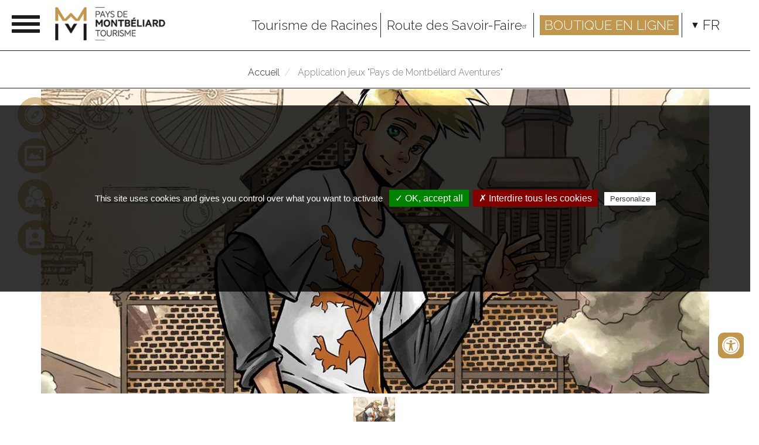

--- FILE ---
content_type: text/html; charset=UTF-8
request_url: https://www.paysdemontbeliard-tourisme.com/index.php/nature/decibelles/detail/ascbfc0313021381/application-jeux-pays-de-montbeliard-aventures
body_size: 13104
content:
<!DOCTYPE html>
<html  lang="fr" dir="ltr" prefix="content: http://purl.org/rss/1.0/modules/content/  dc: http://purl.org/dc/terms/  foaf: http://xmlns.com/foaf/0.1/  og: http://ogp.me/ns#  rdfs: http://www.w3.org/2000/01/rdf-schema#  schema: http://schema.org/  sioc: http://rdfs.org/sioc/ns#  sioct: http://rdfs.org/sioc/types#  skos: http://www.w3.org/2004/02/skos/core#  xsd: http://www.w3.org/2001/XMLSchema# ">
  <head>
    <meta charset="utf-8" />
<link rel="canonical" href="https://www.paysdemontbeliard-tourisme.com/index.php/nature/decibelles/detail/ascbfc0313021381/application-jeux-pays-de-montbeliard-aventures" />
<meta name="Generator" content="Drupal 9 (https://www.drupal.org)" />
<meta name="MobileOptimized" content="width" />
<meta name="HandheldFriendly" content="true" />
<meta name="viewport" content="width=device-width, initial-scale=1.0" />
<link rel="shortcut icon" href="/sites/default/files/logo_0.png" type="image/png" />
<link rel="alternate" hreflang="en" href="https://www.paysdemontbeliard-tourisme.com/index.php/en/decibelles/detail/ascbfc0313021381/application-jeux-pays-de-montbeliard-aventures" />
<link rel="alternate" hreflang="fr" href="https://www.paysdemontbeliard-tourisme.com/index.php/nature/decibelles/detail/ascbfc0313021381/application-jeux-pays-de-montbeliard-aventures" />
<link rel="alternate" hreflang="de" href="https://www.paysdemontbeliard-tourisme.com/index.php/de/decibelles/detail/ascbfc0313021381/application-jeux-pays-de-montbeliard-aventures" />
<link rel="revision" href="https://www.paysdemontbeliard-tourisme.com/index.php/nature/decibelles/detail/ascbfc0313021381/application-jeux-pays-de-montbeliard-aventures" />

    <title>Application jeux &quot;Pays de Montbéliard Aventures&quot; | Pays de Montbéliard Tourisme</title>
    <link rel="stylesheet" media="all" href="/core/modules/system/css/components/align.module.css?t6lju4" />
<link rel="stylesheet" media="all" href="/core/modules/system/css/components/fieldgroup.module.css?t6lju4" />
<link rel="stylesheet" media="all" href="/core/modules/system/css/components/container-inline.module.css?t6lju4" />
<link rel="stylesheet" media="all" href="/core/modules/system/css/components/clearfix.module.css?t6lju4" />
<link rel="stylesheet" media="all" href="/core/modules/system/css/components/details.module.css?t6lju4" />
<link rel="stylesheet" media="all" href="/core/modules/system/css/components/hidden.module.css?t6lju4" />
<link rel="stylesheet" media="all" href="/core/modules/system/css/components/item-list.module.css?t6lju4" />
<link rel="stylesheet" media="all" href="/core/modules/system/css/components/js.module.css?t6lju4" />
<link rel="stylesheet" media="all" href="/core/modules/system/css/components/nowrap.module.css?t6lju4" />
<link rel="stylesheet" media="all" href="/core/modules/system/css/components/position-container.module.css?t6lju4" />
<link rel="stylesheet" media="all" href="/core/modules/system/css/components/progress.module.css?t6lju4" />
<link rel="stylesheet" media="all" href="/core/modules/system/css/components/reset-appearance.module.css?t6lju4" />
<link rel="stylesheet" media="all" href="/core/modules/system/css/components/resize.module.css?t6lju4" />
<link rel="stylesheet" media="all" href="/core/modules/system/css/components/sticky-header.module.css?t6lju4" />
<link rel="stylesheet" media="all" href="/core/modules/system/css/components/system-status-counter.css?t6lju4" />
<link rel="stylesheet" media="all" href="/core/modules/system/css/components/system-status-report-counters.css?t6lju4" />
<link rel="stylesheet" media="all" href="/core/modules/system/css/components/system-status-report-general-info.css?t6lju4" />
<link rel="stylesheet" media="all" href="/core/modules/system/css/components/tablesort.module.css?t6lju4" />
<link rel="stylesheet" media="all" href="/core/modules/system/css/components/tree-child.module.css?t6lju4" />
<link rel="stylesheet" media="all" href="/modules/contrib/leaflet/css/leaflet_general.css?t6lju4" />
<link rel="stylesheet" media="all" href="/modules/contrib/leaflet/js/leaflet/dist/leaflet.css?t6lju4" />
<link rel="stylesheet" media="all" href="https://api.mapbox.com/mapbox.js/plugins/leaflet-fullscreen/v1.0.1/leaflet.fullscreen.css" />
<link rel="stylesheet" media="all" href="/libraries/flexslider/flexslider.css?t6lju4" />
<link rel="stylesheet" media="all" href="/libraries/ms-dropdown/css/msdropdown/dd.css?t6lju4" />
<link rel="stylesheet" media="all" href="/modules/contrib/lang_dropdown/css/lang_dropdown.css?t6lju4" />
<link rel="stylesheet" media="all" href="/modules/custom/accessibilite/src/css/accessibilite-a-droite.css?t6lju4" />
<link rel="stylesheet" media="all" href="https://use.fontawesome.com/releases/v5.13.1/css/all.css" />
<link rel="stylesheet" media="all" href="https://use.fontawesome.com/releases/v5.13.1/css/v4-shims.css" />
<link rel="stylesheet" media="all" href="/modules/contrib/extlink/extlink.css?t6lju4" />
<link rel="stylesheet" media="all" href="/modules/contrib/webform/modules/webform_bootstrap/css/webform_bootstrap.css?t6lju4" />
<link rel="stylesheet" media="all" href="/modules/contrib/gutenberg/vendor/gutenberg/block-library/style.css?t6lju4" />
<link rel="stylesheet" media="all" href="/modules/contrib/gutenberg/vendor/gutenberg/block-library/theme.css?t6lju4" />
<link rel="stylesheet" media="all" href="/modules/contrib/gutenberg/css/block-library.css?t6lju4" id="drupal-blocks" />
<link rel="stylesheet" media="all" href="https://cdn.jsdelivr.net/npm/bootstrap@3.4.1/dist/css/bootstrap.css" integrity="sha256-0XAFLBbK7DgQ8t7mRWU5BF2OMm9tjtfH945Z7TTeNIo=" crossorigin="anonymous" />
<link rel="stylesheet" media="all" href="https://cdn.jsdelivr.net/npm/@unicorn-fail/drupal-bootstrap-styles@0.0.2/dist/3.4.0/8.x-3.x/drupal-bootstrap.css" integrity="sha512-j4mdyNbQqqp+6Q/HtootpbGoc2ZX0C/ktbXnauPFEz7A457PB6le79qasOBVcrSrOBtGAm0aVU2SOKFzBl6RhA==" crossorigin="anonymous" />
<link rel="stylesheet" media="all" href="/themes/custom/otmontbeliard/css/ot-montbeliard.css?t6lju4" />

    <script src="/modules/contrib/leaflet/js/leaflet/dist/leaflet.js?v=1.4.0"></script>
<script src="https://api.mapbox.com/mapbox.js/plugins/leaflet-fullscreen/v1.0.1/Leaflet.fullscreen.min.js"></script>


    <!-- Matomo -->
<script>
  var _paq = window._paq = window._paq || [];
  /* tracker methods like "setCustomDimension" should be called before "trackPageView" */
  _paq.push(["setDocumentTitle", document.domain + "/" + document.title]);
  _paq.push(["setDomains", ["*.www.paysdemontbeliard-tourisme.com"]]);
  _paq.push(["disableCookies"]);
  _paq.push(['trackPageView']);
  _paq.push(['enableLinkTracking']);
  (function() {
    var u="//matomo.illicoweb.com/";
    _paq.push(['setTrackerUrl', u+'matomo.php']);
    _paq.push(['setSiteId', '15']);
    var d=document, g=d.createElement('script'), s=d.getElementsByTagName('script')[0];
    g.async=true; g.src=u+'matomo.js'; s.parentNode.insertBefore(g,s);
  })();
</script>
<noscript><p><img src="//matomo.illicoweb.com/matomo.php?idsite=15&amp;rec=1" style="border:0;" alt="" /></p></noscript>
<!-- End Matomo Code -->

  </head>
  <body class="path-node page-node-type-activites has-glyphicons">
    <a href="#main-content" class="visually-hidden focusable skip-link">
      Aller au contenu principal
    </a>
    
      <div class="dialog-off-canvas-main-canvas" data-off-canvas-main-canvas>
              <header class="navbar navbar-default" id="navbar" role="banner">

<div class="menu">
      <div class="navbar-header">
        
                          <button type="button" class="navbar-toggle" data-toggle="collapse" data-target="#navbar-collapse">
            <span class="sr-only">Toggle navigation</span>
            <span class="icon-bar"></span>
            <span class="icon-bar"></span>
            <span class="icon-bar"></span>
          </button>
              </div>

              <div class="">
      
                    <div id="navbar-collapse" class="navbar-collapse collapse">
            <div class="region region-navigation-collapsible">
    <nav role="navigation" aria-labelledby="block-otmontbeliard-main-menu-menu" id="block-otmontbeliard-main-menu">
            
  <div class="sr-only" id="block-otmontbeliard-main-menu-menu">Main navigation</div>

      
      <ul class="menu menu--main nav navbar-nav">
                      <li class="menu-icon-10452 expanded dropdown first">
                                                                    <a href="/index.php/decouvrir" data-drupal-link-system-path="node/3">Découvrir <span class="caret"></span></a>
                        <ul class="dropdown-menu">
                      <li class="menu-icon-10453 first">
                                        <a href="/index.php/patrimoine" data-drupal-link-system-path="node/4">Patrimoine</a>
              </li>
                      <li class="menu-icon-12543">
                                        <a href="/index.php/nature-et-loisirs" data-drupal-link-system-path="node/5">Nature et loisirs</a>
              </li>
                      <li class="menu-icon-10455">
                                        <a href="/index.php/musees" data-drupal-link-system-path="node/6">Musées</a>
              </li>
                      <li class="menu-icon-12533">
                                        <a href="/index.php/voisins" data-drupal-link-system-path="node/346">Chez nos voisins</a>
              </li>
                      <li class="menu-icon-10464">
                                        <a href="/index.php/leurovelo-6" data-drupal-link-system-path="node/28">L&#039;EuroVélo 6</a>
              </li>
                      <li class="menu-icon-10456">
                                        <a href="/index.php/savoir-faire-et-terroir" data-drupal-link-system-path="node/7">Savoir-faire et Terroir</a>
              </li>
                      <li class="menu-icon-10672">
                                        <a href="/index.php/boussole" data-drupal-link-system-path="node/59">Boussole</a>
              </li>
                      <li class="menu-icon-10642">
                                        <a href="/index.php/les-incontournables" data-drupal-link-system-path="node/34">Les incontournables</a>
              </li>
                      <li class="menu-icon-10681">
                                        <a href="/index.php/les-lumieres-de-noel" data-drupal-link-system-path="node/66">Les Lumières de Noël</a>
              </li>
                      <li class="menu-icon-10673">
                                        <a href="/index.php/phototheque" data-drupal-link-system-path="node/60">Photothèque</a>
              </li>
                      <li class="menu-icon-12522">
                                        <a href="/index.php/visite-audio-guidee-de-montbeliard" data-drupal-link-system-path="node/134">Visite audio-guidée de Montbéliard, cité des Princes</a>
              </li>
                      <li class="menu-icon-12551">
                                        <a href="/index.php/lecoute-du-pays-de-montbeliard" data-drupal-link-system-path="node/22715">À l&#039;écoute du Pays de Montbéliard</a>
              </li>
                      <li class="menu-icon-12540">
                                        <a href="/index.php/boucles-cyclo" data-drupal-link-system-path="node/5291">Boucles cyclo</a>
              </li>
                      <li class="menu-icon-12548 last">
                                        <a href="/index.php/itineraires-de-randonnee" data-drupal-link-system-path="node/14569">Itinéraires de Randonnée</a>
              </li>
        </ul>
  
              </li>
                      <li class="menu-icon-10457 expanded dropdown">
                                                                    <a href="/index.php/dormir" data-drupal-link-system-path="node/8">Dormir <span class="caret"></span></a>
                        <ul class="dropdown-menu">
                      <li class="menu-icon-10458 first">
                                        <a href="/index.php/hotels" data-drupal-link-system-path="node/9">Hôtels</a>
              </li>
                      <li class="menu-icon-10459">
                                        <a href="/index.php/chambres-dhotes" data-drupal-link-system-path="node/10">Chambres d&#039;hôtes</a>
              </li>
                      <li class="menu-icon-10460">
                                        <a href="/index.php/gites-et-meubles" data-drupal-link-system-path="node/11">Gîtes et meublés</a>
              </li>
                      <li class="menu-icon-10461">
                                        <a href="/index.php/aires-de-camping-car" data-drupal-link-system-path="node/12">Aires de camping-car</a>
              </li>
                      <li class="menu-icon-12541">
                                        <a href="/index.php/camping-0" data-drupal-link-system-path="node/7476">Camping</a>
              </li>
                      <li class="menu-icon-12546 last">
                                        <a href="/index.php/hebergements-collectifs" data-drupal-link-system-path="node/109">Hébergements collectifs</a>
              </li>
        </ul>
  
              </li>
                      <li class="menu-icon-10465">
                                        <a href="/index.php/manger" data-drupal-link-system-path="node/29">Manger</a>
              </li>
                      <li class="menu-icon-10463 last">
                                        <a href="/index.php/agenda" data-drupal-link-system-path="node/14">Agenda</a>
              </li>
        </ul>
  

  </nav>

  </div>

        </div>
                    </div>
      
</div>

<div class="top-line">

                <div class="region region-logo">
          <a class="logo navbar-btn pull-left" href="/index.php/" title="Accueil" rel="home">
      <img src="/sites/default/files/pays-de-montbeliard-tourisme-logo_0.png" alt="Accueil" />
    </a>
      
  </div>

      

            <div class="haut-header pull-right">
          <div class="region region-haut-header">
    <section id="block-tourismederacines" class="block block-block-content block-block-content3cc556b0-66ae-4c9a-8775-69b43ae3e1cf clearfix">
  
    

      
            <div class="field field--name-body field--type-text-with-summary field--label-hidden field--item"><p><a href="/tourisme-de-racines" title="Tourisme de racines">Tourisme de Racines</a></p>
<p><a href="https://www.savoirfaire-paysdemontbeliard.fr" target="_blank" title="Route des savoir-faire">Route des Savoir-Faire</a></p>
<p><a href="https://boutique.paysdemontbeliard-tourisme.com/" target="_blank" title="Boutique en ligne">Boutique en ligne</a></p>
</div>
      
  </section>

<section id="block-languagedropdownswitcher" class="block block-lang-dropdown block-language-dropdown-blocklanguage-interface clearfix">
  
    

      <form class="lang-dropdown-form lang_dropdown_form clearfix language_interface" id="lang_dropdown_form_lang-dropdown-form" data-drupal-selector="lang-dropdown-form-2" action="/index.php/nature/decibelles/detail/ascbfc0313021381/application-jeux-pays-de-montbeliard-aventures" method="post" accept-charset="UTF-8">
  <div class="form-item js-form-item form-type-select js-form-type-select form-item-lang-dropdown-select js-form-item-lang-dropdown-select form-no-label form-group">
      <label for="edit-lang-dropdown-select" class="control-label sr-only">Select your language</label>
  
  
  <div class="select-wrapper"><select style="width:80px" class="lang-dropdown-select-element form-select form-control" data-lang-dropdown-id="lang-dropdown-form" data-drupal-selector="edit-lang-dropdown-select" id="edit-lang-dropdown-select" name="lang_dropdown_select"><option
            value="en">en</option><option
            value="fr" selected="selected">fr</option><option
            value="de">de</option></select></div>

  
  
  </div>
<input data-drupal-selector="edit-en" type="hidden" name="en" value="/index.php/en/decibelles/detail/ascbfc0313021381/application-jeux-pays-de-montbeliard-aventures" /><input data-drupal-selector="edit-fr" type="hidden" name="fr" value="/index.php/nature/decibelles/detail/ascbfc0313021381/application-jeux-pays-de-montbeliard-aventures" /><input data-drupal-selector="edit-de" type="hidden" name="de" value="/index.php/de/decibelles/detail/ascbfc0313021381/application-jeux-pays-de-montbeliard-aventures" /><noscript><div><button data-drupal-selector="edit-submit" class="button js-form-submit form-submit btn-default btn" type="submit" id="edit-submit" name="op" value="Allez">Allez</button></div></noscript><input autocomplete="off" data-drupal-selector="form-i5pv3r31batenxfsn9fpjdpjeaj3377r-iynljfzkgk" type="hidden" name="form_build_id" value="form-i5pv3R31bateNXfsN9FpJDpjEaj3377R_IYNLjFZkGk" /><input data-drupal-selector="edit-lang-dropdown-form" type="hidden" name="form_id" value="lang_dropdown_form" />
</form>

  </section>


  </div>

      </div>
      

</div>



    </header>
   <main>
            <div class="ariane">
          <div class="region region-ariane">
        <ol class="breadcrumb">
          <li >
                  <a href="/index.php/">Accueil</a>
              </li>
          <li  class="active">
                  Application jeux &quot;Pays de Montbéliard Aventures&quot;
              </li>
      </ol>


  </div>

      </div>
      
      <div class="slider">
        <div class="region region-slider">
    <section id="block-otmontbeliard-block-16" class="lien-fixe block block-block-content block-block-contentb690168c-2c9c-43b2-be84-03f169e9a4c7 clearfix">
  
    

      
            <div class="field field--name-body field--type-text-with-summary field--label-hidden field--item"><p><a href="/boussole" title="Boussole"><img alt="" data-entity-type="" data-entity-uuid="" height="60" src="/sites/default/files/boussole.png" width="60" /></a></p>
<p><a href="/phototheque" title="Photothèque"><img alt="" data-entity-type="" data-entity-uuid="" height="60" src="/sites/default/files/phototheque.png" width="60" /></a></p>
<p><a href="/les-lumieres-de-noel" title="Les Lumières de Noël de Montbéliard"><img alt="" data-entity-type="" data-entity-uuid="" height="60" src="/sites/default/files/noel.png" width="60" /></a></p>
<p><a href="/nous-contacter" title="Contact"><img alt="" data-entity-type="" data-entity-uuid="" height="60" src="/sites/default/files/contact.png" width="60" /></a></p>
</div>
      
  </section>


  </div>

    </div>
  
<div class="bandeau"></div>


  <div role="main" class="main-container container js-quickedit-main-content">
    <div class="row">

                              <div class="col-sm-12" role="heading">
              <div class="region region-header">
    <div data-drupal-messages-fallback class="hidden"></div>

  </div>

          </div>
              
            
                  <section class="col-sm-12">

                
                                      
                  
                          <a id="main-content"></a>
            <div class="region region-content">
      <article role="article" about="/index.php/nature/decibelles/detail/ascbfc0313021381/application-jeux-pays-de-montbeliard-aventures" class="activites full clearfix">

  
    

  
  <div class="content">
    
<div  class="fiche-detail">
      
<div  class="fiche-diaporama">
      

            <div class="field field--name-field-photoss field--type-string-long field--label-hidden field--item"><div class="flexslider-lei">
<div id="slider" class="flexslider">
<ul class="slides">
<li class="photo-11"><img src="/sites/default/files/styles/decibelle_large/public/image-cache/99a297f764687349375c3635ae8d0401.jpg?itok=KDSnacUT" width="1140" height="520" alt="APPLICATION JEUX 'PAYS DE MONTBÉLIARD AVENTURES'_1 © Pays de Montbéliard Tourisme" title="APPLICATION JEUX 'PAYS DE MONTBÉLIARD AVENTURES'_1 © Pays de Montbéliard Tourisme" typeof="foaf:Image" />
</li>
</ul>
</div>
<div id="carousel" class="flexslider">
<ul class="slides">
<li class="photo-11"><img src="/sites/default/files/styles/decibelle_petite/public/image-cache/99a297f764687349375c3635ae8d0401.jpg?itok=0CMHtlgl" width="150" height="113" alt="APPLICATION JEUX 'PAYS DE MONTBÉLIARD AVENTURES'_1 © Pays de Montbéliard Tourisme" title="APPLICATION JEUX 'PAYS DE MONTBÉLIARD AVENTURES'_1 © Pays de Montbéliard Tourisme" typeof="foaf:Image" />
</li>
</ul>
</div>
</div>
 </div>
  

  </div>

<div  class="row">
      
<div  class="fiche-g col-md-8">
      
<h1 >
      
            <div class="field field--name-field-syndicobjectname field--type-string-long field--label-hidden field--item">Application jeux &quot;Pays de Montbéliard Aventures&quot;</div>
      
  </h1>

            <div class="fiche-description field field--name-field-descriptif field--type-string-long field--label-hidden field--item">« Pays de Montbéliard Aventures » est une chasse aux trésors connectée pour les familles !<br />
Avec une palette incroyable de musées et de lieux étonnants à visiter, l’office du tourisme propose aux visiteurs une promenade insolite.<br />
Les enfants, adolescents, parents et grands-parents sont invités à aider le jeune Frédéric à retrouver les pièces d’un vieux vélo imaginé par son grand-père. En se baladant en vélo ou en voiture, ils résolvent des énigmes dans le Pays de Montbéliard. En même temps que les défis ludiques à mener sur place (reconnaissance d’image, réalité augmentée, réalité virtuelle, relier les points, jeux des erreurs, QCM, image à gratter, etc.), l’application fournit un contenu sur le site visité qui est enrichi et contextualisé. Les visiteurs en balade découvrent donc les sites plus ou moins connus de la région (14 points au total). Prévoir 3h de balade en voiture.<br />
Durée : 3h (en voiture)<br />
Déplacement : en voiture ou à vélo<br />
Point de départ : Office de Tourisme du Pays de Montbéliard (rue Henri Mouhot à Montbéliard). Possibilité de faire le parcours de façon aléatoire.<br />
<br />
Téléchargement gratuit de l&#039;application &quot;Pays de Montbéliard Aventures&quot; sur App Store et Google Play.</div>
      
            <div class="field field--name-field-documentss field--type-string-long field--label-hidden field--item"><div class="pdf ligne"><span><a target="_blank" href="https://decibelles-data.media.tourinsoft.eu/upload/313021381-d4.pdf">APPLICATION JEUX 'PAYS DE MONTBÉLIARD AVENTURES"</a></span></div>
</div>
      
  </div>

<div  class="fiche-d col-md-4">
      
            <div class="btn-retour field field--name-field-retour- field--type-computed-string-long field--label-hidden field--item"><a href="/nature">Retour à la liste</a></div>
      
<div  class="fiche-adresse">
      
            <div class="field field--name-field-adresse1 field--type-string field--label-hidden field--item">Office de Tourisme du Pays de Montbéliard</div>
      
            <div class="field field--name-field-commune field--type-string field--label-hidden field--item">MONTBELIARD</div>
      
            <div class="field field--name-field-moyensdecommunications field--type-string-long field--label-hidden field--item"><div class="com-C1">03 81 94 45 60</div>
<div class="com-C4">Mél : <a href="mailto:accueil@paysdemontbeliard-tourisme.com" class="mailto">accueil@paysdemontbeliard-tourisme.com</a></div>
<div class="com-C5">Site web : <a href="https://play.google.com/store/apps/details?id=com.furetcompany.montbeliard&amp;hl=fr_CH" class="ext" target="_blank">https://play.google.com/store/apps/details?id=com.furetcompany.montbeliard&amp;hl=fr_CH</a></div>
<div class="com-C5">Site web : <a href="https://apps.apple.com/fr/app/pays-de-montb%C3%A9liard-aventures/id1482400764" class="ext" target="_blank">https://apps.apple.com/fr/app/pays-de-montb%C3%A9liard-aventures/id1482400764</a></div>
</div>
      
  </div>

  </div>

<div  class="fiche-situation col-md-12">
    <h2>Situation</h2>
      
            <div class="field field--name-field-itineraire field--type-geofield field--label-hidden field--item"><div><a href="http://maps.google.com/maps?daddr=47.5089311,6.8024579" title="Calcul d'itinéraire" class="btn-itineraire" target="_blank" rel="noopener noreferrer">Calcul d'itinéraire</a></div>
</div>
      
            <div class="fiche-carte full-width field field--name-field-latlng field--type-geofield field--label-hidden field--item"><div id="leaflet-map-node-activites-12227-field-latlng" style="min-width: 150px; height: 400px"></div>
</div>
      
  </div>

  </div>

  </div>

  </div>

</article>


  </div>

              </section>

                </div>
  </div>

<div class="reseaux">
  <div class="container">
    <div class="row">
      <div class="col-md-12">
          <div class="region region-reseaux">
    <section id="block-otmontbeliard-block-13" class="txt-reseaux txt-front block block-block-content block-block-content34ea225c-b8b6-4831-b838-df77c5c5720f clearfix">
  
    

      
            <div class="field field--name-body field--type-text-with-summary field--label-hidden field--item"><h2>Restez connectés !</h2>
<p><a href="https://www.facebook.com/paysdemontbeliard" target="_blank" title="Facebook"><img alt="" data-entity-type="" data-entity-uuid="" height="88" src="/sites/default/files/facebook.png" width="89" /></a><a href="https://www.instagram.com/pays_de_montbeliard_tourisme" target="_blank" title="Instagram"><img alt="" data-entity-type="" data-entity-uuid="" height="88" src="/sites/default/files/instagram.png" width="89" /></a><a data-entity-type="file" data-entity-uuid="3de843f4-e1bd-4cbe-93f8-cb48db6b6a67" href="https://twitter.com/montbetourisme" target="_blank" title="Twitter X montbetourisme"><img alt="" data-entity-type="" data-entity-uuid="" height="88" src="/sites/default/files/inline-images/Logo-twitter-x.jpg" width="88" /></a><a data-entity-type="file" data-entity-uuid="7b1804c3-e3a2-4f38-8a69-ce4c1037f29c" href="https://www.linkedin.com/company/pays-de-montb%C3%A9liard-tourisme/" target="_blank"><img alt="" data-entity-type="" data-entity-uuid="" height="88" src="/sites/default/files/inline-images/Linkedin%20Office%20de%20Tourisme%20du%20Pays%20de%20Montb%C3%A9liard_5.jpg" width="88" /></a></p>
</div>
      
  </section>


  </div>

      </div>
    </div>
  </div>
</div>
 </main>
<footer class="footer">
  <div class="container">
    <div class="row">
      <div class="col-md-12">
          <div class="region region-footer">
    <section id="block-otmontbeliard-block-2" class="lien-rap col-md-7 block block-block-content block-block-content452d100e-0e64-45c1-95c6-5d2a75badcd5 clearfix">
  
    

      
            <div class="field field--name-body field--type-text-with-summary field--label-hidden field--item"><p><a href="https://www.paysdemontbeliard-tourisme.com/ambassadeurs-du-pays-de-montbeliard">Les ambassadeurs du Pays de Montbéliard</a> </p>
<p><a href="https://www.paysdemontbeliard-tourisme.com/espace-partenaires">Espace Partenaires</a></p>
<p><a href="/node/76">Espace presse</a></p>
<p><a href="/accueil-groupes">Accueil groupes</a></p>
<p><a href="/node/17">Nos engagements</a></p>
<p><a href="/node/19">L'équipe</a></p>
<p><a href="/node/20">Accès &amp; Situation</a></p>
<p><a href="/node/21">Office de Tourisme</a></p>
<p><a href="https://www.paysdemontbeliard-tourisme.com/node/23">Numéros d'urgence</a></p>
<p><a href="/node/24">Nous contacter</a></p>
<p><a href="/node/18">Shopping</a></p>
<p><a href="/node/25">Brochures</a></p>
<p><a href="/node/26">CGV</a></p>
<p><a href="/sitemap">Plan du site</a></p>
<p><a href="/node/27">Mentions légales</a></p>
<p><a href="/accessibilite" title="Informations sur l'accessibilité du site">Accessibilité (partiellement conforme)</a></p>
<p><a href="/politique-de-protection-de-donnees-caractere-personnel-et-cookies">Données personnelles </a></p>
<p><a href="https://www.paysdemontbeliard-tourisme.com/marque-tourisme-et-handicap">Tourisme et Handicap</a></p>
</div>
      
  </section>

<section id="block-otmontbeliard-block-3" class="adresse col-md-5 block block-block-content block-block-content6aa9065f-6242-46e7-a079-a61503170795 clearfix">
  
    

      
            <div class="field field--name-body field--type-text-with-summary field--label-hidden field--item"><div class="logo-adresse">
<div class="adresse">
<p class="rteright"><strong>Office de Tourisme</strong><br />
<strong>du Pays de Montbéliard </strong><br />
1 rue Henri Mouhot - 25200 Montbéliard<br />
+33(0) 3 81 94 45 60</p>
<p><img alt="Green Badge" data-entity-type="file" data-entity-uuid="73f6d105-0df7-4a4f-ba8c-00f36f3d29d1" src="/sites/default/files/inline-images/green_0.png" /></p></div>
<div class="logofooter"><img alt="" data-entity-type="" data-entity-uuid="" height="117" src="/sites/default/files/pays-de-montbeliard-tourisme_0.png" width="94" /></div>
</div>
</div>
      
  </section>


  </div>

      </div>
    </div>
  </div>
</footer>

<div class="partenaire">
    <div class="region region-partenaire">
    <section id="block-otmontbeliard-block-4" class="img-partenaires block block-block-content block-block-content2e4a453c-55b1-4fbb-b51a-85d279a1a533 clearfix">
  
    

      
            <div class="field field--name-body field--type-text-with-summary field--label-hidden field--item"><p><a href="https://www.tourisme.fr/" target="_blank"><img alt="" data-entity-type="" data-entity-uuid="" height="78" src="/sites/default/files/pictures/office-de-tourisme-de-france.png" width="49" /></a> <a href="https://www.entreprises.gouv.fr/espace-entreprises/s-informer-sur-la-reglementation/stations-classees-et-communes-touristiques" target="_blank" title="Commune touristique"><img alt="Logo Commune touristique" data-entity-type="file" data-entity-uuid="0ced58d6-a784-4dc3-8703-f02ea8efd6a6" height="100" src="/sites/default/files/inline-images/Commune-Touristique.jpg" width="70" /></a> <a data-entity-type="file" data-entity-uuid="b3c350f3-ea13-44a7-b067-ea9d30533384" href="https://www.mlavache.fr/"><img alt="Mlavache" data-entity-type="file" data-entity-uuid="b3c350f3-ea13-44a7-b067-ea9d30533384" height="73" src="/sites/default/files/inline-images/Mlavache-logo.png" /></a> <a data-entity-type="file" data-entity-uuid="f4cbc243-8fda-47f0-8ecb-398c7f8fb58c" href="https://www.savoirfaire-paysdemontbeliard.fr/" target="_blank"><img alt="www.savoirfaire-paysdemontbeliard.fr" data-entity-type="" data-entity-uuid="" src="/sites/default/files/inline-images/savoirfaire-paysdemontbeliard-logo.png" /></a> <a href="http://www.agglo-montbeliard.fr/" target="_blank" title="Pays de Montbéliard Agglomération"><img alt="" data-entity-type="" data-entity-uuid="" height="78" src="/sites/default/files/pays-montbeliard-agglo.png" width="230" /></a> <a href="https://www.montbeliard.fr/" target="_blank" title="Ville de Montbéliard"><img alt="" data-entity-type="" data-entity-uuid="" height="77" src="/sites/default/files/ville-de-montbeliard.png" width="153" /></a><a href="http://www.vpah.culture.fr/" target="_blank" title="Les Villes et Pays d'art et d'histoire"><img alt="" data-entity-type="" data-entity-uuid="" height="80" src="/sites/default/files/villes-et-pays-art-et-histoire.png" width="60" /></a> <a href="https://www.creditmutuel.fr" target="_blank" title="Crédit Mutuel"><img alt="" data-entity-type="" data-entity-uuid="" height="76" src="/sites/default/files/credit-mutuel.png" width="230" /></a></p>
</div>
      
  </section>

<section id="block-accessibilite" class="block block-accessibilite block-accessibilité clearfix">
  
    

          <div id="custom-accessibility-menu">
        <div class="menu_acessibilite" >
            <p class="title_acessibilite">Outils d&apos;accessibilit&eacute;</p>
            <a onclick="plus_taille()" id="bt_menu_acessibilite">
                <span>
                    <svg version="1.1" xmlns="http://www.w3.org/2000/svg" width="1em" viewBox="0 0 448 448"><title>Augmenter le texte</title><path fill="currentColor" d="M256 200v16c0 4.25-3.75 8-8 8h-56v56c0 4.25-3.75 8-8 8h-16c-4.25 0-8-3.75-8-8v-56h-56c-4.25 0-8-3.75-8-8v-16c0-4.25 3.75-8 8-8h56v-56c0-4.25 3.75-8 8-8h16c4.25 0 8 3.75 8 8v56h56c4.25 0 8 3.75 8 8zM288 208c0-61.75-50.25-112-112-112s-112 50.25-112 112 50.25 112 112 112 112-50.25 112-112zM416 416c0 17.75-14.25 32-32 32-8.5 0-16.75-3.5-22.5-9.5l-85.75-85.5c-29.25 20.25-64.25 31-99.75 31-97.25 0-176-78.75-176-176s78.75-176 176-176 176 78.75 176 176c0 35.5-10.75 70.5-31 99.75l85.75 85.75c5.75 5.75 9.25 14 9.25 22.5z" data-darkreader-inline-fill="" style="--darkreader-inline-fill: currentColor;"></path>
                    </svg>
                </span>
                Augmenter le texte
            </a>
            <a onclick="moin_taille()" id="bt_menu_acessibilite">
                <span>
                    <svg version="1.1" xmlns="http://www.w3.org/2000/svg" width="1em" viewBox="0 0 448 448"><title>Diminuer le texte</title><path fill="currentColor" d="M256 200v16c0 4.25-3.75 8-8 8h-144c-4.25 0-8-3.75-8-8v-16c0-4.25 3.75-8 8-8h144c4.25 0 8 3.75 8 8zM288 208c0-61.75-50.25-112-112-112s-112 50.25-112 112 50.25 112 112 112 112-50.25 112-112zM416 416c0 17.75-14.25 32-32 32-8.5 0-16.75-3.5-22.5-9.5l-85.75-85.5c-29.25 20.25-64.25 31-99.75 31-97.25 0-176-78.75-176-176s78.75-176 176-176 176 78.75 176 176c0 35.5-10.75 70.5-31 99.75l85.75 85.75c5.75 5.75 9.25 14 9.25 22.5z" data-darkreader-inline-fill="" style="--darkreader-inline-fill: currentColor;"></path></svg>
                </span>
                Diminuer le texte
            </a>
            <a onclick="grayscale()" id="bt_menu_acessibilite">
                <span>
                    <svg version="1.1" xmlns="http://www.w3.org/2000/svg" width="1em" viewBox="0 0 448 448"><title>Niveau de gris</title><path fill="currentColor" d="M15.75 384h-15.75v-352h15.75v352zM31.5 383.75h-8v-351.75h8v351.75zM55 383.75h-7.75v-351.75h7.75v351.75zM94.25 383.75h-7.75v-351.75h7.75v351.75zM133.5 383.75h-15.5v-351.75h15.5v351.75zM165 383.75h-7.75v-351.75h7.75v351.75zM180.75 383.75h-7.75v-351.75h7.75v351.75zM196.5 383.75h-7.75v-351.75h7.75v351.75zM235.75 383.75h-15.75v-351.75h15.75v351.75zM275 383.75h-15.75v-351.75h15.75v351.75zM306.5 383.75h-15.75v-351.75h15.75v351.75zM338 383.75h-15.75v-351.75h15.75v351.75zM361.5 383.75h-15.75v-351.75h15.75v351.75zM408.75 383.75h-23.5v-351.75h23.5v351.75zM424.5 383.75h-8v-351.75h8v351.75zM448 384h-15.75v-352h15.75v352z" data-darkreader-inline-fill="" style="--darkreader-inline-fill: currentColor;"></path>
                    </svg>
                </span>
                Niveau de gris
            </a>
            <a onclick="contrast()" id="bt_menu_acessibilite">
                <span>
                    <svg version="1.1" xmlns="http://www.w3.org/2000/svg" width="1em" viewBox="0 0 448 448"><title>Haut contraste</title><path fill="currentColor" d="M192 360v-272c-75 0-136 61-136 136s61 136 136 136zM384 224c0 106-86 192-192 192s-192-86-192-192 86-192 192-192 192 86 192 192z" data-darkreader-inline-fill="" style="--darkreader-inline-fill: currentColor;"></path>
                    </svg>
                </span>
                Haut contraste
            </a>
            <a onclick="liensoulines()" id="bt_menu_acessibilite">
                <span>
                    <svg version="1.1" xmlns="http://www.w3.org/2000/svg" width="1em" viewBox="0 0 448 448"><title>Liens soulignés</title><path fill="currentColor" d="M364 304c0-6.5-2.5-12.5-7-17l-52-52c-4.5-4.5-10.75-7-17-7-7.25 0-13 2.75-18 8 8.25 8.25 18 15.25 18 28 0 13.25-10.75 24-24 24-12.75 0-19.75-9.75-28-18-5.25 5-8.25 10.75-8.25 18.25 0 6.25 2.5 12.5 7 17l51.5 51.75c4.5 4.5 10.75 6.75 17 6.75s12.5-2.25 17-6.5l36.75-36.5c4.5-4.5 7-10.5 7-16.75zM188.25 127.75c0-6.25-2.5-12.5-7-17l-51.5-51.75c-4.5-4.5-10.75-7-17-7s-12.5 2.5-17 6.75l-36.75 36.5c-4.5 4.5-7 10.5-7 16.75 0 6.5 2.5 12.5 7 17l52 52c4.5 4.5 10.75 6.75 17 6.75 7.25 0 13-2.5 18-7.75-8.25-8.25-18-15.25-18-28 0-13.25 10.75-24 24-24 12.75 0 19.75 9.75 28 18 5.25-5 8.25-10.75 8.25-18.25zM412 304c0 19-7.75 37.5-21.25 50.75l-36.75 36.5c-13.5 13.5-31.75 20.75-50.75 20.75-19.25 0-37.5-7.5-51-21.25l-51.5-51.75c-13.5-13.5-20.75-31.75-20.75-50.75 0-19.75 8-38.5 22-52.25l-22-22c-13.75 14-32.25 22-52 22-19 0-37.5-7.5-51-21l-52-52c-13.75-13.75-21-31.75-21-51 0-19 7.75-37.5 21.25-50.75l36.75-36.5c13.5-13.5 31.75-20.75 50.75-20.75 19.25 0 37.5 7.5 51 21.25l51.5 51.75c13.5 13.5 20.75 31.75 20.75 50.75 0 19.75-8 38.5-22 52.25l22 22c13.75-14 32.25-22 52-22 19 0 37.5 7.5 51 21l52 52c13.75 13.75 21 31.75 21 51z" data-darkreader-inline-fill="" style="--darkreader-inline-fill: currentColor;"></path>
                    </svg>
                </span>
                Liens soulign&eacute;s
            </a>
            <a onclick="opendyslexic()" id="bt_menu_acessibilite">
                <span>
                    <svg version="1.1" xmlns="http://www.w3.org/2000/svg" width="1em" viewBox="0 0 448 448"><title>Police lisible</title><path fill="currentColor" d="M181.25 139.75l-42.5 112.5c24.75 0.25 49.5 1 74.25 1 4.75 0 9.5-0.25 14.25-0.5-13-38-28.25-76.75-46-113zM0 416l0.5-19.75c23.5-7.25 49-2.25 59.5-29.25l59.25-154 70-181h32c1 1.75 2 3.5 2.75 5.25l51.25 120c18.75 44.25 36 89 55 133 11.25 26 20 52.75 32.5 78.25 1.75 4 5.25 11.5 8.75 14.25 8.25 6.5 31.25 8 43 12.5 0.75 4.75 1.5 9.5 1.5 14.25 0 2.25-0.25 4.25-0.25 6.5-31.75 0-63.5-4-95.25-4-32.75 0-65.5 2.75-98.25 3.75 0-6.5 0.25-13 1-19.5l32.75-7c6.75-1.5 20-3.25 20-12.5 0-9-32.25-83.25-36.25-93.5l-112.5-0.5c-6.5 14.5-31.75 80-31.75 89.5 0 19.25 36.75 20 51 22 0.25 4.75 0.25 9.5 0.25 14.5 0 2.25-0.25 4.5-0.5 6.75-29 0-58.25-5-87.25-5-3.5 0-8.5 1.5-12 2-15.75 2.75-31.25 3.5-47 3.5z"></path>
                    </svg>
                </span>
                Police dyslexie
            </a>
            <a onclick="acc_lectureAudio()" id="bt_menu_acessibilite">
                <span>
						<svg height="123px" style="enable-background:new 0 0 155 123;" version="1.1" viewBox="0 0 155 123" width="155px" xml:space="preserve" 													xmlns="http://www.w3.org/2000/svg" xmlns:xlink="http://www.w3.org/1999/xlink"><style type="text/css">
						<![CDATA[
							.st0{fill:#EF3E42;}
							.st1{fill:#FFFFFF;}
							.st2{fill:none;}
							.st3{fill-rule:evenodd;clip-rule:evenodd;fill:#FFFFFF;}
						]]>
						</style><defs/><path d="M135.7,60.1c0-15.2-6.2-29-16.2-39l8-8c12,12,19.5,28.6,19.5,46.9c0,18.3-7.4,34.9-19.5,46.9l-8-8  C129.6,89,135.7,75.3,135.7,60.1L135.7,60.1z M98.9,41.8c4.7,4.7,7.6,11.2,7.6,18.3c0,7.1-2.9,13.6-7.6,18.3l-8-8  c2.7-2.6,4.3-6.3,4.3-10.3c0-4-1.6-7.7-4.3-10.3L98.9,41.8L98.9,41.8z M113.2,27.4c8.4,8.4,13.5,19.9,13.5,32.6  c0,12.7-5.2,24.3-13.5,32.6l-8-8c6.3-6.3,10.2-15,10.2-24.7c0-9.6-3.9-18.3-10.2-24.7L113.2,27.4L113.2,27.4z M12.3,35.9h14.1v48.3  H12.3V35.9L12.3,35.9z M32.3,35.9L81.8,6.5v107.2L32.3,84.2V35.9L32.3,35.9z"/><rect class="st2" height="123" id="_x3C_Slice_x3E__100_" width="155"/></svg>
                </span>
                Lecture audio
                <label onclick="acc_lectureAudio()"  class="container">
                <input id="lecaudio"  type="checkbox">
                  <svg viewBox="0 0 384 512" height="1em" xmlns="http://www.w3.org/2000/svg" class="play"><path d="M73 39c-14.8-9.1-33.4-9.4-48.5-.9S0 62.6 0 80V432c0 17.4 9.4 33.4 24.5 41.9s33.7 8.1 48.5-.9L361 297c14.3-8.7 23-24.2 23-41s-8.7-32.2-23-41L73 39z"></path></svg>
                  <svg viewBox="0 0 320 512" height="1em" xmlns="http://www.w3.org/2000/svg" class="pause"><path d="M48 64C21.5 64 0 85.5 0 112V400c0 26.5 21.5 48 48 48H80c26.5 0 48-21.5 48-48V112c0-26.5-21.5-48-48-48H48zm192 0c-26.5 0-48 21.5-48 48V400c0 26.5 21.5 48 48 48h32c26.5 0 48-21.5 48-48V112c0-26.5-21.5-48-48-48H240z"></path></svg></label>
            </a>

            <details >
                <summary id="config_lecaudio" style="">
                    Config lecture audio
                </summary>
                <div  id="config_lecaudio_d"  style="">
                    <div style="display:none;">
                        <label for="acb_lg" >Langue: </label>
                        <select id="acb_lg" name="langue" >
                            <option value="fr">FR</option>
                            <option value="en">EN</option>
                            <option value="de">DE</option>
                            <option value="nl">NL</option>
                        </select></br>
                    </div>
                    <div>
                        <label for="acb_voices" >Voice: </label>
                        <select id="acb_voices" name="voices" >
                        </select>
                    </div>
                    <div>
                        <label for="acb_rate" >Vitesse: </label>
                        <input id="acb_rate" name="rate"  type="range" step="0.1" value="1" max="2" min="0" >
                    </div>

            </details>
		
			
			
            <a onclick="reinitialiser()" id="bt_menu_acessibilite">
                <span>
                    <svg version="1.1" xmlns="http://www.w3.org/2000/svg" width="1em" viewBox="0 0 448 448"><title>Réinitialiser</title><path fill="currentColor" d="M384 224c0 105.75-86.25 192-192 192-57.25 0-111.25-25.25-147.75-69.25-2.5-3.25-2.25-8 0.5-10.75l34.25-34.5c1.75-1.5 4-2.25 6.25-2.25 2.25 0.25 4.5 1.25 5.75 3 24.5 31.75 61.25 49.75 101 49.75 70.5 0 128-57.5 128-128s-57.5-128-128-128c-32.75 0-63.75 12.5-87 34.25l34.25 34.5c4.75 4.5 6 11.5 3.5 17.25-2.5 6-8.25 10-14.75 10h-112c-8.75 0-16-7.25-16-16v-112c0-6.5 4-12.25 10-14.75 5.75-2.5 12.75-1.25 17.25 3.5l32.5 32.25c35.25-33.25 83-53 132.25-53 105.75 0 192 86.25 192 192z"></path>
                    </svg>
                </span>
                R&eacute;initialiser
            </a>
        </div>
        <div class="bt_accesibilite" onclick="openMenuAccessibilite()">
            <svg xmlns="http://www.w3.org/2000/svg" viewBox="0 0 100 100" width="1em">
            <title>Outils d&apos;accessibilit&eacute;</title>
            <path d="M50 8.1c23.2 0 41.9 18.8 41.9 41.9 0 23.2-18.8 41.9-41.9 41.9C26.8 91.9 8.1 73.2 8.1 50S26.8 8.1 50 8.1M50 0C22.4 0 0 22.4 0 50s22.4 50 50 50 50-22.4 50-50S77.6 0 50 0zm0 11.3c-21.4 0-38.7 17.3-38.7 38.7S28.6 88.7 50 88.7 88.7 71.4 88.7 50 71.4 11.3 50 11.3zm0 8.9c4 0 7.3 3.2 7.3 7.3S54 34.7 50 34.7s-7.3-3.2-7.3-7.3 3.3-7.2 7.3-7.2zm23.7 19.7c-5.8 1.4-11.2 2.6-16.6 3.2.2 20.4 2.5 24.8 5 31.4.7 1.9-.2 4-2.1 4.7-1.9.7-4-.2-4.7-2.1-1.8-4.5-3.4-8.2-4.5-15.8h-2c-1 7.6-2.7 11.3-4.5 15.8-.7 1.9-2.8 2.8-4.7 2.1-1.9-.7-2.8-2.8-2.1-4.7 2.6-6.6 4.9-11 5-31.4-5.4-.6-10.8-1.8-16.6-3.2-1.7-.4-2.8-2.1-2.4-3.9.4-1.7 2.1-2.8 3.9-2.4 19.5 4.6 25.1 4.6 44.5 0 1.7-.4 3.5.7 3.9 2.4.7 1.8-.3 3.5-2.1 3.9z"></path>					</svg>
        </div>
    </div>
  </section>


  </div>

</div>


  </div>

    
    


    <script type="application/json" data-drupal-selector="drupal-settings-json">{"path":{"baseUrl":"\/index.php\/","scriptPath":null,"pathPrefix":"","currentPath":"node\/12227","currentPathIsAdmin":false,"isFront":false,"currentLanguage":"fr"},"pluralDelimiter":"\u0003","suppressDeprecationErrors":true,"data":{"extlink":{"extTarget":false,"extTargetNoOverride":false,"extNofollow":false,"extNoreferrer":true,"extFollowNoOverride":false,"extClass":"ext","extLabel":"(le lien est externe)","extImgClass":false,"extSubdomains":true,"extExclude":"","extInclude":"","extCssExclude":"","extCssExplicit":"","extAlert":false,"extAlertText":"Ce lien vous dirige vers un site externe. Nous ne sommes pas responsables de son contenu.","mailtoClass":"mailto","mailtoLabel":"(link sends email)","extUseFontAwesome":false,"extIconPlacement":"append","extFaLinkClasses":"fa fa-external-link","extFaMailtoClasses":"fa fa-envelope-o","whitelistedDomains":[]}},"bootstrap":{"forms_has_error_value_toggle":1,"modal_animation":1,"modal_backdrop":"true","modal_focus_input":1,"modal_keyboard":1,"modal_select_text":1,"modal_show":1,"modal_size":"","popover_enabled":1,"popover_animation":1,"popover_auto_close":1,"popover_container":"body","popover_content":"","popover_delay":"0","popover_html":0,"popover_placement":"right","popover_selector":"","popover_title":"","popover_trigger":"click","tooltip_enabled":1,"tooltip_animation":1,"tooltip_container":"body","tooltip_delay":"0","tooltip_html":0,"tooltip_placement":"auto left","tooltip_selector":"","tooltip_trigger":"hover"},"field_group":{"html_element":{"mode":"default","context":"view","settings":{"id":"","classes":"fiche-diaporama","element":"div","show_label":false,"label_element":"h3","label_element_classes":"","attributes":"","effect":"none","speed":"fast"}}},"leaflet":{"leaflet-map-node-activites-12227-field-latlng":{"mapid":"leaflet-map-node-activites-12227-field-latlng","map":{"label":"OSM Mapnik","description":"Carte Leaflet par d\u00e9faut.","settings":{"dragging":true,"touchZoom":true,"scrollWheelZoom":true,"doubleClickZoom":true,"zoomControl":true,"attributionControl":true,"trackResize":true,"fadeAnimation":true,"zoomAnimation":true,"closePopupOnClick":true,"map_position_force":false,"zoom":14,"zoomFiner":0,"minZoom":1,"maxZoom":18,"center":{"lat":0,"lon":0},"path":"{\u0022color\u0022:\u0022#3388ff\u0022,\u0022opacity\u0022:\u00221.0\u0022,\u0022stroke\u0022:true,\u0022weight\u0022:3,\u0022fill\u0022:\u0022depends\u0022,\u0022fillColor\u0022:\u0022*\u0022,\u0022fillOpacity\u0022:\u00220.2\u0022}","leaflet_markercluster":{"options":"{\u0022spiderfyOnMaxZoom\u0022:true,\u0022showCoverageOnHover\u0022:true,\u0022removeOutsideVisibleBounds\u0022:false}","control":false},"fullscreen_control":true,"gestureHandling":false,"reset_map":{"position":"topright","control":false},"geocoder":{"control":false,"settings":{"position":"topright","input_size":25,"providers":[],"min_terms":4,"delay":800,"zoom":16,"popup":false,"options":""}}},"layers":{"earth":{"urlTemplate":"\/\/{s}.tile.openstreetmap.org\/{z}\/{x}\/{y}.png","options":{"attribution":"\u0026copy; \u003Ca href=\u0022https:\/\/www.openstreetmap.org\/copyright\u0022 target=\u0022_blank\u0022\u003EOpenStreetMap\u003C\/a\u003E contributors"}}},"id":"leaflet-map-node-activites-12227-field-latlng","geofield_cardinality":1},"features":[{"type":"point","lat":47.5089311,"lon":6.8024579,"entity_id":"12227","weight":null,"icon":{"iconType":"marker","iconUrl":"","shadowUrl":"","className":"","html":"\u003Cdiv\u003E\u003C\/div\u003E","html_class":"leaflet-map-divicon","circle_marker_options":"{\u0022radius\u0022:100,\u0022color\u0022:\u0022red\u0022,\u0022fillColor\u0022:\u0022#f03\u0022,\u0022fillOpacity\u0022:0.5}","iconSize":{"x":"","y":""},"iconAnchor":{"x":"","y":""},"shadowSize":{"x":"","y":""},"shadowAnchor":{"x":"","y":""},"popupAnchor":{"x":"","y":""}},"className":""}]}},"mediaelement":{"attachSitewide":0},"lang_dropdown":{"lang-dropdown-form":{"key":"lang-dropdown-form","languageicons":{"en":"https:\/\/www.paysdemontbeliard-tourisme.com\/modules\/contrib\/languageicons\/flags\/en.png","fr":"https:\/\/www.paysdemontbeliard-tourisme.com\/modules\/contrib\/languageicons\/flags\/fr.png","de":"https:\/\/www.paysdemontbeliard-tourisme.com\/modules\/contrib\/languageicons\/flags\/de.png"},"widget":"msdropdown","visibleRows":5,"roundedCorner":true,"animStyle":"slideDown","event":"click","mainCSS":""}},"ajaxTrustedUrl":{"form_action_p_pvdeGsVG5zNF_XLGPTvYSKCf43t8qZYSwcfZl2uzM":true},"user":{"uid":0,"permissionsHash":"d3d7d1ba81a054704c13fa20bec09671d7d7e86f62bf6d718957f00d7a5a7013"}}</script>
<script src="/core/assets/vendor/jquery/jquery.min.js?v=3.5.1"></script>
<script src="/core/assets/vendor/underscore/underscore-min.js?v=1.9.1"></script>
<script src="/core/assets/vendor/jquery-once/jquery.once.min.js?v=2.2.3"></script>
<script src="/core/misc/drupalSettingsLoader.js?v=9.0.9"></script>
<script src="/sites/default/files/languages/fr_r88ZpxOIudX3PfXDFwLlJurnQZ_wx0n6ZMoVX9R-riE.js?t6lju4"></script>
<script src="/core/misc/drupal.js?v=9.0.9"></script>
<script src="/core/misc/drupal.init.js?v=9.0.9"></script>
<script src="https://cdn.jsdelivr.net/npm/bootstrap@3.4.1/dist/js/bootstrap.js" integrity="sha256-29KjXnLtx9a95INIGpEvHDiqV/qydH2bBx0xcznuA6I=" crossorigin="anonymous"></script>
<script src="/themes/contrib/bootstrap/js/drupal.bootstrap.js?t6lju4"></script>
<script src="/themes/contrib/bootstrap/js/attributes.js?t6lju4"></script>
<script src="/themes/contrib/bootstrap/js/theme.js?t6lju4"></script>
<script src="/themes/custom/otmontbeliard/js/ot-montbeliard.js?t6lju4"></script>
<script src="/modules/contrib/extlink/extlink.js?v=9.0.9"></script>
<script src="/modules/contrib/webform/js/webform.behaviors.js?v=9.0.9"></script>
<script src="/core/misc/states.js?v=9.0.9"></script>
<script src="/themes/contrib/bootstrap/js/misc/states.js?t6lju4"></script>
<script src="/modules/contrib/webform/js/webform.states.js?v=9.0.9"></script>
<script src="/modules/contrib/webform/modules/webform_bootstrap/js/webform_bootstrap.states.js?v=9.0.9"></script>
<script src="/themes/contrib/bootstrap/js/popover.js?t6lju4"></script>
<script src="/themes/contrib/bootstrap/js/tooltip.js?t6lju4"></script>
<script src="/modules/custom/accessibilite/src/js/moteur.js?t6lju4"></script>
<script src="/modules/contrib/leaflet/js/leaflet.drupal.js?v=9.0.9"></script>
<script src="/libraries/flexslider/jquery.flexslider-min.js?t6lju4"></script>
<script src="/modules/custom/custom_module/custom_module.js?v=9.0.9"></script>
<script src="/libraries/ms-dropdown/js/msdropdown/jquery.dd.min.js?v=3.5.2"></script>
<script src="/modules/contrib/lang_dropdown/js/lang_dropdown.js?v=1.x"></script>

    
       
    <script type="text/javascript" src="/tarteaucitron/tarteaucitron.js"></script>
    <script type="text/javascript" src="/tarteaucitron/init.js"></script>
    <script type="text/javascript" src="/tarteaucitron/iframe.js"></script>

    <script type="text/javascript">
    tarteaucitron.user.analyticsUa = 'UA-7126382-1';
    tarteaucitron.user.analyticsMore = function () { /* add here your optionnal ga.push() */ };
    (tarteaucitron.job = tarteaucitron.job || []).push('analytics');
    </script>
    
  </body>
</html>


--- FILE ---
content_type: text/css
request_url: https://www.paysdemontbeliard-tourisme.com/modules/custom/accessibilite/src/css/accessibilite-a-droite.css?t6lju4
body_size: 1179
content:
:root{
	--logo_text: #ffffff;
	--logo_text_hover: #ffffff00;
	--backgound: #c1974f;
	--checkbox: black;
	--size: 15px;
  }
  
  .gray{
	filter: grayscale(1);
  }
  
  .inverter{
	filter: invert(1);
  }
  
  #custom-accessibility-menu {
	position: fixed;
	display: flex;
	flex-direction: row-reverse;
	align-items: end;
	z-index: 99;
	bottom: 15vh;
	right: -1px;
	}
  
  #bt_menu_acessibilite {
	font-size: 16px;
	margin: 5px;
	cursor: pointer;
	border: none;
	color: var(--logo_text);
	text-align:start;
	padding: 5px;
	font-family:"Montserrat", sans-serif;
  }
  
  #bt_menu_acessibilite span svg{
	fill: var(--logo_text);
	padding-right: 5px;
	height: 20px;
	width: 20px;
    padding-top: 7px; 
  }
  
  #bt_menu_acessibilite:hover {
	background-color: var(--logo_text_hover);
	color: var(--logo_text);
  }
  
  #custom-accessibility-menu .bt_accesibilite{
	display: flex;
	padding: 7px;
	background-color: var(--backgound);
	border-radius: 10px;
	height: min-content;
	position: relative;
	left: -2px;
	margin-right: 10px;
  }
  
  #custom-accessibility-menu .bt_accesibilite svg{
	width: 30px;
	height: 30px;
	fill: var(--logo_text)!important;
  }
  
  #custom-accessibility-menu .menu_acessibilite{
	display: none;
	flex-direction: column;
	padding: 10px;
	background-color: var(--backgound);
	border-radius: 10px 0  0 10px;
	float: right;
	text-align: center;
	max-width: 280px;
	min-width: 0;
	}
  
  .liensoulines{
	text-decoration: underline!important;
  }
  
  #custom-accessibility-menu .title_acessibilite{
	font-weight: 700;
	font-size: 1.3em;
	font-family:"Montserrat", sans-serif;
	color: var(--logo_text);
	margin: 0;
	margin-bottom: 15px;
  }
  
  @font-face {
	font-family: 'opendyslexic';
	src: url('../fonts/dyslexic.ttf');
  
  } 
  
  .opendyslexic{
	font-family: 'opendyslexic', eulexia!important;
  }
  
  
  
  #custom-accessibility-menu details div{
	text-align: start;
  
  }
  
  #custom-accessibility-menu details summary{
	color: var(--logo_text);
	list-style: none;
	list-style-type: none;
  }
  
  #custom-accessibility-menu details summary::-webkit-details-marker{
  display: none;
}
  
  /*------ Settings ------*/
  #custom-accessibility-menu .container {
	position: relative;
	cursor: pointer;
	font-size: var(--size);
	user-select: none;
	fill: var( --logo_text);
	width: min-content!important;
  }
  
  #custom-accessibility-menu .container svg{
	height: var(--size)!important;
	width: var(--size)!important;
  }
  
  #custom-accessibility-menu .container .play {
	/* position: absolute; */
	animation: keyframes-fill .5s;
	padding: 0px !important;
  }
  
  #custom-accessibility-menu .container .pause {
	/* position: absolute; */
	display: none;
	animation: keyframes-fill .5s;
	padding: 0px !important;
  }
  
  /* ------ On check event ------ */
  #custom-accessibility-menu .container input:checked ~ .play {
	display: none;
  }
  
  #custom-accessibility-menu .container input:checked ~ .pause {
	display: inline;
  }
  
  /* ------ Hide the default checkbox ------ */
  #custom-accessibility-menu .container input {
	position: absolute;
	opacity: 0;
	cursor: pointer;
	height: 0;
	width: 0;
  }
  
  /* ------ Animation ------ */
  @keyframes keyframes-fill {
	0% {
	  transform: rotate(-180deg) scale(0);
	  opacity: 0;
	}
  
	50% {
	  transform: rotate(-10deg) scale(1.2);
	}
  }
  
  
  #custom-accessibility-menu #config_lecaudio_d div{
	display: flex;
	align-items:center;
	justify-content: space-between;
	gap: 10px;
	color: var(--logo_text);
  }
  
  #custom-accessibility-menu #config_lecaudio_d select, input{
	width: min-content;
	max-width: 70%;
	background-color: var(--logo_text);
	color: var(--checkbox);
	border-radius: 20px!important;
	width: min-content;
	padding: 3px 10px!important;
  }
  
  #custom-accessibility-menu summary::before {
	content: "+"; 
	margin-left: 5px; 
	float: right; 
  }
  
  #custom-accessibility-menu details[open] summary::before {
	content: "-"; 
  }


--- FILE ---
content_type: text/css
request_url: https://www.paysdemontbeliard-tourisme.com/themes/custom/otmontbeliard/css/ot-montbeliard.css?t6lju4
body_size: 10766
content:
@import url('https://fonts.googleapis.com/css2?family=Raleway:ital,wght@0,100;0,200;0,300;0,400;0,500;0,600;0,700;0,800;0,900;1,100;1,200;1,300;1,400;1,500;1,600;1,700;1,800;1,900&display=swap');

#admin-menu{font-size:1em;}
body.admin-menu {  margin-top: 0 !important;}
#modalContent a{ color:#000000 !important}

html{font-size:100%; color:#1d1d1b;}
body{ font-family: 'Raleway', sans-serif; font-weight:300; overflow-x: hidden; font-size:100%; margin:0}
img{max-width:100%; height:auto;}
iframe{max-width:100% !important}
.pull-left, .pull-right{max-width:100%;}
img.pull-left, .pane-blocillico .pull-left { margin-right:18px}
img.pull-right, .pane-blocillico .pull-right { margin-left:18px}
.ul-reset {  margin: 0;  padding: 0;}
.align-verti{display:inline-block;vertical-align:middle;}
*+html .align-verti{display:inline}
.bloc-gauche img {margin-right:10px;}
.bloc-droite img {margin-left:10px;}
strong{ font-weight: normal; font-weight: 800;}

.videolarge {width: 100%; height: 650px;}

.full-width{ width: 100vw; position: relative; margin-left: -50vw; left: 50%;/* float:left*/}

body.logged-in{ margin-top:30px}
.not-logged-in .alert{ display:none}
.node-unpublished{ background:none}

.user-logged-in .navbar-default > .menu, .user-logged-in .top-line, .user-logged-in .navbar-default{ padding-top:105px}

.legende { color: #6e5e5e; font-size: 0.9em; font-style: italic; margin-top: 0.3em;}

h1, h2, h3, h4, .h1, .h2, .h3, .h4{clear:left;}
.pane-blocillico h2, .pane-blocillico h3, .pane-blocillico h4, .pane-blocillico h5{ clear:inherit}
h1, .h1{font-size:280%; font-weight:300; margin:1.1em 0 .8em 0; text-transform:uppercase; text-align:center}
.path-node h1:after, .path-node .h1:after{ content:" "; width:100px; height:1px; background:#1d1d1b; position:relative; display: block; margin:15px auto}
h3{color:#1d1d1b; font-size:140%; text-transform: uppercase; font-weight: 800 }
h2, .h2{font-size:200%; margin:.8em 0; font-weight: 800; }
.path-frontpage h2{ text-transform: uppercase; }
.path-frontpage h2:after{ content:" "; width:100px; height:1px; background:#1d1d1b; position:relative; display: block; margin:25px auto}
h3{color:#1d1d1b; font-size:140%; text-transform: uppercase; font-weight: 800 }
.path-frontpage h3{ font-size:130%;  }
h4, .h4{ font-size:1.1em; }
h5, .h5{ font-size:1em; font-weight: 600 }
.relative {position:relative;}
.txt-front{ font-size: 160%; margin:.5em; text-align:center}
.txt-front *{ color:#1d1d1b;}
a, a:hover{ color:#c1964f;}
.main-container p{ margin-bottom:10px}
.rtecenter {    text-align: center;}
hr {  border-top: 1px solid rgba(193,150,79,1)}

/* Cachons la case à cocher */
/*
.main-container [type="checkbox"]:not(:checked),
.main-container [type="checkbox"]:checked {  position: absolute;  left: -9999px;}
 */
/* on prépare le label */
.main-container [type="checkbox"]:not(:checked) + label,
.main-container [type="checkbox"]:checked + label {
  position: relative;   padding-left: 25px;  cursor: pointer; }
/* Aspect des checkboxes */
/* :before sert à créer la case à cocher */
.main-container [type="checkbox"]:not(:checked) + label:before,
.main-container [type="checkbox"]:checked + label:before {
  content: '';  position: absolute;  left:0; top: 2px;
  width: 17px; height: 17px;  border: 1px solid #c1964f; background: #ffffff;  border-radius: 0; }
 
/* Aspect général de la coche */
.main-container [type="checkbox"]:not(:checked) + label:after,
.main-container [type="checkbox"]:checked + label:after {
  content: '✔';  position: absolute;  top: 0; left: 2px;  font-size: 16px;  color: #1d1d1b;  transition: all .2s; }
/* Aspect si "pas cochée" */
.main-container [type="checkbox"]:not(:checked) + label:after {
  opacity: 0;  transform: scale(0); }
/* Aspect si "cochée" */
.main-container [type="checkbox"]:checked + label:after {
  opacity: 1;   transform: scale(1); }

/* aspect désactivée */
.main-container [type="checkbox"]:disabled:not(:checked) + label:before,
.main-container [type="checkbox"]:disabled:checked + label:before {
  box-shadow: none;  border-color: #bbb;  background-color: #ddd;}
/* styles de la coche (si cochée/désactivée) */
.main-container [type="checkbox"]:disabled:checked + label:after {
  color: #999;}
/* on style aussi le label quand désactivé */
.main-container [type="checkbox"]:disabled + label {
  color: #aaa;}
 
/* aspect au focus de l'élément */
.main-container [type="checkbox"]:checked:focus + label:before,
.main-container [type="checkbox"]:not(:checked):focus + label:before {
  border: 1px dotted blue;}

.main-container [type="text"]{ border: 1px solid #c1964f; background: #ffffff; }

header{ position: relative}
.top-line{ background:#ffffff; position:fixed; top:0; left:0; right:0;padding:12px; z-index: 100;
padding-left:130px; border-bottom:1px solid #1d1d1b}
.haut-header{ float: right; position: relative; z-index: 23; margin:15px 25px}
.haut-header *{ color:#1d1d1b; font-size: 107%}
.haut-header .region{ padding:5px 15px}
.haut-header .region p{ border-right: 1px solid #1d1d1b; padding:5px 15px; display:inline-block}
/*.haut-header .region p:last-child{ border:none}*/
.haut-header .region p:last-child a{ background:#c1964f; color:#ffffff; text-transform: uppercase; padding:4px 12px; text-decoration: none}
.haut-header .region p:last-child a:hover{ background:#1d1d1b;}

.navbar-header {  z-index: 210; }
.navbar-default {  background: none;  border: none; margin:0; min-height:110px}
.navbar-default .navbar-toggle:hover, .navbar-default .navbar-toggle:focus{background-color: transparent;}
.navbar-default .navbar-toggle {   border-color: none;}
.navbar-toggle{ background-color:none;border:none; display:block; border-radius: 0; padding: 10px;  z-index:1000;
margin:25px 30px}
.navbar-default .navbar-toggle .icon-bar{ background-color:#1d1d1b; height: 6px;margin:6px 0; width:48px}

.navbar-default > .menu{ position: fixed;  top: 0; left:0; z-index: 200; }


.navbar-collapse.collapse {  display:none !important; position: relative;  z-index: 201; 
    width: 290px;   height: 100% !important;  padding: 0;}
.navbar-collapse.collapse.in{  display:block !important; }
/* jp ajout #navbar-collapse */
#navbar-collapse nav{position:absolute; padding:85px 0 30px 0; background-color: #fff; top:0; left: -295px ; float:left;
    -moz-box-shadow: 2px 0px 5px 0px rgba(0,0,0,0.2);   -webkit-box-shadow: 2px 0px 5px 0px rgba(0,0,0,0.2);
    -o-box-shadow: 2px 0px 5px 0px rgba(0,0,0,0.2);    box-shadow: 2px 0px 5px 0px rgba(0,0,0,0.2);
    filter: progid:DXImageTransform.Microsoft.Shadow(color=#dadada, Direction=90, Strength=5);
transition-duration: .7s}

#navbar-collapse.in nav{ left:0; }

.navbar-default .navbar-nav > .open > a, .navbar-default .navbar-nav > .open > a:hover, 
.navbar-default .navbar-nav > .open > a:focus,
.navbar-default .navbar-nav > .active > a, .navbar-default .navbar-nav > .active > a:hover, .navbar-default .navbar-nav > .active > a:focus{ color: #000; background-color: transparent; }

.navbar-default .navbar-nav > .open, .navbar-default .navbar-nav > .open:hover, .navbar-default .navbar-nav > .open:focus,
.navbar-default .navbar-nav > .active, .navbar-default .navbar-nav > .active:hover, .navbar-default .navbar-nav > .active:focus{ color: #000; background-color: #eee; }

ul.navbar-nav {    width: 290px; }
.navbar-nav > li{ float:none}
.navbar-nav > li > a, .nav .open > a, .nav .open > a:hover, .nav .open > a:focus { 
    display: block; margin: 0 40px; padding: 15px 0;
    border-bottom: 1px solid #1d1d1b; font-size: 130%;  font-weight: 800;  color: #1d1d1b;
    text-decoration: none;  text-transform: uppercase;}
.navbar-nav > li:hover > .dropdown-menu{ display:block}
.navbar-nav > li > ul { -webkit-columns: 2; -moz-columns: 2;  columns: 2; padding:10px 0; 
	-webkit-column-gap: 4px; -moz-column-gap: 4px;  column-gap: 4px; width:200%;
    -webkit-column-rule: 1px solid #1d1d1b;  -moz-column-rule: 1px solid #1d1d1b;  column-rule: 1px solid #1d1d1b;
    overflow: hidden; position:absolute; top:0; left:100%; background:#eee; border:none; box-shadow: none}
.navbar-nav ul li a {  display: block;  margin: 0;  padding: 15px 25px ; white-space: normal;
    border-top: none;  font-size: 14px;  font-weight: 700;  color: #1d1d1b;    text-decoration: none;
    text-transform: uppercase;}

/* bandeau */
.path-node .bandeau{ }

/* lien fixe */
.lien-fixe{ position:fixed !important; z-index:19; top:18vh; left:30px; margin-top:120px }
.lien-fixe p{ margin:10px 0; border-radius:50%; background:rgba(193,150,79,.6); padding:12px}
.lien-fixe img{ width:36px}

/* slider */
.slider{ position:relative; display:block; width:100%;  }
.contextual-links-region, .flexslider{ position:inherit}
.slider .slider.container{ padding:0}
.flexslider{ border:none; margin:0;  border-radius:0; background: transparent}
.titre-slide{ text-align:left;position:absolute; left:50%; right:8%; bottom:10%; top:10%; z-index:10000; color:#fff; 
font-size:260%; text-transform:uppercase; text-shadow: 0 0 5px #000000; font-weight:800; display:flex }
.titre-slide span{ margin: auto; margin-left:0}
.slider .flex-control-nav{ position:relative; bottom:auto; z-index:10; margin:20px 0}
.slider .flexslider .slides > li{ max-height:810px; overflow: hidden}
.slider .flex-control-paging li a{  background:#c1964f; width:16px; height:16px}
.slider .flex-control-paging li a.flex-active, .flex-control-paging li a:hover{ background:#1d1d1b}
.slider .flexslider .flex-direction-nav a{ display:block; height:50px; line-height:50px; width:50px; top:auto; bottom:14vh;
border-radius:50%; border:2px solid #ffffff; text-align: center}
.slider .flexslider .flex-direction-nav .flex-prev { left: 30px; opacity:1; }
.slider .flexslider .flex-direction-nav .flex-next { right: 30px; opacity:1; }
.slider .flex-direction-nav a:before{opacity:1; color:#fff; text-shadow:0 0 2px rgba(0, 0, 0, 0.3); font-family: 'FontAwesome' ; font-size:300%; display:none}
/*.slider .flex-direction-nav a.flex-next::before{ content: ">";}
 .slider .flex-direction-nav a.flex-next::before{ content: "\f105";}
.slider .flex-direction-nav a::before{ content: "\f104"}
.slider .flex-direction-nav a::before{ content: "<"} */
a .lien-slide{ text-align:center;position:absolute; left:100px; right:100px; bottom:120px; z-index:10000; color:#fff; 
font-size:150%; text-transform:uppercase; text-shadow: 0 0 5px #1d1d1b; font-weight:bold}
.slider .slides .lien-slide{ display:none}
.slider .flex-direction-nav a i:before{opacity:1; color:#fff; text-shadow:0 0 2px rgba(0, 0, 0, 0.3); font-size:220%; line-height:44px;}

.footer {  margin: 0;  padding: 25px 0;  border-top: none; background: #1d1d1b}
.footer *{ color:#ffffff}
.lien-rap a:hover{ color:#ffffff}
.lien-rap{-webkit-columns: 3; -moz-columns: 3;  columns: 3; padding:10px 0;
	-webkit-column-gap: 6px; -moz-column-gap: 6px;  column-gap: 6px; }
.adresse{ font-size:110%; }
.adresse strong{ text-transform: uppercase; margin: 10px 0; display: inline-block}
.adresse img{ margin-left:25px}
.partenaire{ padding:15px 0}
.img-partenaires{ text-align:center}
.img-partenaires img{ max-height:70px; width:auto; margin:10px}

.incontournable{ background: url(/themes/custom/otmontbeliard/images/bg-m.png) center bottom no-repeat;
padding:40px 0 30px 0; margin-top:-60px}
.incontour .view-content {  display: flex;width: 104%; margin-left:-2%;flex-direction: row;flex-wrap: wrap;align-items: stretch;}
.incontour .view-content > div{    position: relative;/*! overflow: hidden; */ text-align:center;
margin: 15px 2% 15px 2%;width: 100%;display: flex;flex-direction: column;flex-wrap: wrap;align-items: stretch;}
.incontour .bloc-list{ padding:0 25px}
.incontour .list-img{ border-radius: 150px; overflow: hidden;   margin: 15px 0;}
.bloc-list .list-img{ overflow: hidden;  }
.bloc-list .list-img img{ -webkit-transition: .3s ease-in-out;	transition: .3s ease-in-out;}
.bloc-list:hover .list-img img{-webkit-transform: scale(1.3);	transform: scale(1.3);}
.list-titre{ font-weight: 800; text-transform: uppercase; font-size:115%; margin:10px 0; color:#1d1d1b}
.list-resum{ font-size: 95%}
.list-titre::after {  content: " ";  width: 60px;  height: 1px;  background: #1d1d1b;  position: relative;
    display: block;   margin: 12px auto;}
.list-titre a, .list-titre a:hover{ color:#1d1d1b; text-decoration:none}
.list-lien{ margin:15px 0}
.list-lien a { background:#c1964f; color:#ffffff; text-transform: uppercase; padding:4px 12px;}
.incontour .flexslider .flex-direction-nav a{ display:block; height:46px; line-height:40px; width:46px; 
    top:13vh; bottom:auto;border-radius:50%; text-align: center}
.incontour .flexslider .flex-direction-nav .flex-prev { left: -25px; opacity:1; }
.incontour .flexslider .flex-direction-nav .flex-next { right: -25px; opacity:1; }
 .incontour .flex-direction-nav a:before{opacity:1; color:#1d1d1b; text-shadow:0 0 2px rgba(0, 0, 0, 0.3); font-family: 'FontAwesome' ; font-size:360%; display:none}
/*.incontour .flex-direction-nav a.flex-next::before{ content: "\f105";}
.incontour .flex-direction-nav a::before{ content: "\f104"}
.incontour .flex-direction-nav a.flex-next::before{ content: ">";}
.incontour .flex-direction-nav a::before{ content: "<"} */
 .incontour .flex-direction-nav a i:before{font-size:230%; }


.list-int .view-content {  display: flex;width: 102%; margin-left:-1%;flex-direction: row;flex-wrap: wrap;align-items: stretch;}
.list-int  .view-content > div{    position: relative;overflow: hidden; text-align:center;
margin: 15px 1% 15px 1%;width: 23%;display: flex;flex-direction: column;flex-wrap: wrap;align-items: stretch;}

.exp-ss-titre{ font-size: 200%; font-weight: 800; color:#c1964f; margin:.5em 0}
.exp-chapo{ font-size: 150%; font-weight: 800; margin:.5em 0}
.exp-img .field-item, .exp-video .field-item, .exp-img .field--item, .exp-video .field--item{ padding:5px 0;}
.exp-video .field-item iframe{ width:100% }

.zone-agenda{ background-image: url(/themes/custom/otmontbeliard/images/bg-v.png); background-position: center top;
    background-repeat: no-repeat; background-color: rgba(193,150,79,.15);
padding:40px 0 30px 0; }

.path-frontpage .aventure h2:after{ background: #ffffff}
.aventure{ background-image: url(/themes/custom/otmontbeliard/images/bg-v.png); background-position: center top;
    background-repeat: no-repeat; background-color: #1d1d1b; padding:40px 0; }
.aventure .txt-front *{ color:#ffffff}
.blog-list{ position: relative; margin:15px 0}
.blog-list .list-text{ position: absolute; left:0; right:0; bottom:0; background: rgba(193,150,79,.7);
padding:20px 80px 20px 30px}
.blog-list .list-text *{ color:#ffffff !important; margin:0}
.blog-list .list-titre:after{ display: none}
.blog-list .list-lien{ text-align: center; position:absolute; bottom:15px; right:25px}
.blog-list .list-lien a{ border-radius: 50%; font-weight: 300; font-size: 440%; text-decoration: none;
height:46px; line-height:46px; width:46px; padding:0; float:right}
.blog-list .list-img{ overflow: hidden;  }
.blog-list .list-img img{ -webkit-transition: .3s ease-in-out;	transition: .3s ease-in-out;}
.blog-list:hover .list-img img{-webkit-transform: scale(1.2);	transform: scale(1.2);}
.group-picture .field-item, .group-picture .field--item{ width:33.3%; float:left; padding:15px; max-height:390px; overflow:hidden}

.profils{ padding:30px 0; }
.txt-profils.txt-front{ margin: 0}

.reseaux{ padding:40px 0 30px 0; }
.txt-reseaux img{ margin: 10px}

.carto-img{ background: #c1964f; padding:10px 5vw 10px 10vw; text-align:right}
.carto-img img{ max-height:460px; width:auto; }
.carto-txt{ padding:10px 10vw 10px 5vw}
.carto h3{ font-size: 190%; }
.carto-txt p{ padding:1em 0; font-size: 160%}

/* fil ariane */
.breadcrumb {   padding: 15px 40px;  margin: 0;  list-style: none;  background-color: #fff; border-radius: 0;
border-bottom: 1px solid #1d1d1b; color:#1d1d1b; text-align:center }
.breadcrumb a{  color:#1d1d1b }

/* Phototheque */
.view-portfolio .view-content {columns: 3; column-gap :0}
.collageformatter-collage-image{ position:relative; -webkit-transition: all 0.6s ease; transition: all 0.6s ease; overflow:hidden; font-size:90%}
.bloc-collage-info{display:block !important; position:absolute; top:0; left: -100%; right:auto; bottom:0;  z-index:10; background:#c1964f; 
    max-width:86%;  min-width:58%; 
 -webkit-transition: all 0.6s ease; transition: all 0.6s ease; padding:15px ;}
.collageformatter-collage-image:hover .bloc-collage-info{ left:0; right:auto; width:auto;  }
.collage-titre-image{ font-size:120%;  font-weight:700; margin-bottom:12px}
.bloc-collage-info::after{ content:" + ";display:block !important; position:absolute; top:42%;  bottom:auto; right:-26px; background:#c1964f; color:#000000;
	text-align:center; font-size:280%; line-height:33px; height:36px; width:36px; display:inline-block; }
.collageformatter-collage-image::after{ content:" + ";display:block !important; position:absolute; top:42%;  bottom:auto; left:0; background:#c1964f; color:#000000;
	text-align:center;  font-size:280%; line-height:33px; height:36px; width:36px; display:inline-block;  }
.collage-description-image{ max-width:100%}


/* --- LEI --- */

/* moteur */
.lei-moteur-recherche { border-top:1px solid #c1964f; border-bottom:1px solid #c1964f; 
    margin:5px 0 25px 0; padding:10px 0; text-align:center; position:relative}
.lei-moteur-recherche h3{ margin:5px 0; text-align:center}
.btn-reset{ float:right; background:#1d1d1b; color:#ffffff; border:none; border-radius:0; font-weight:800}
.lei-form-recherche-image{ display:inline-block; margin:0 5px}
.lei-form-comment, .LEI_Form_input, .lei-form-comment, .lei-form-input{ display:inline-block; ; margin:5px 10px}
.lei-moteur-recherche .btn-reset{ position: absolute; right:0; top:10px}

/* pagination */
.pagination > li:first-child > a, .pagination > li:first-child > span, .pagination > li:last-child > a, .pagination > li:last-child > span{   margin: 0; border-top-left-radius: 0; border-radius: 0;  border-bottom-left-radius: 0; background-color:none;}
.pagination > li > a:hover, .pagination > li > span:hover, .pagination > li > a:focus, .pagination > li > span:focus {
    z-index: 2;  color: inherit; background-color: inherit;  border-color: none;}
.ListedesPages{ text-align:center; margin:15px 0}
.NumerotationPage{ background-color: #c1964f; color:#ffffff; padding:3px}
.numpage {  display: inline-block; padding-left: 0;   margin: 20px 0;    border-radius: 0;}
.numpage, .pagination > li > span, .pagination > li > a, .pagination > li > span {  padding: 5px 10px;  margin-left: 0;  color: #1d1d1b;    text-decoration: none;
    background-color: #fff;    border: none; font-weight:800}
.numpage.active, .numpage:hover, .numpage.active:hover, .numpage:focus, .pagination > .active > a, .pagination > .active > span, .pagination > .active > a:hover, 
.pagination > .active > span:hover, .pagination > .active > a:focus, .pagination > .active > span:focus,
.pagination > li > a:hover, .pagination > li > span:hover, .pagination > li > a:focus, .pagination > li > span:focus{
    z-index: 3;   color: #ffffff;  cursor: default;  background-color: #c1964f;}

/* liste */
.resultat > div , .ResultatLEI .view-content{  display: flex;width: 102%; margin-left:-1%;flex-direction: row;flex-wrap: wrap;align-items: stretch;}
.lei-fiche{    position: relative;overflow: hidden; text-align:center;
margin: 15px 1% 15px 1%;width: 31.33%;display: flex;flex-direction: column;flex-wrap: wrap;align-items: stretch;}
.lei-img-fiche{ max-height:240px; overflow:hidden; min-height:140px}
.classement img{ vertical-align:top; margin: 2px 4px}
/* liste-accueil */
.lei-fiche.lei-fiche-even{ width: 25%; margin:15px 0; text-align:left}
.lei-fiche.lei-fiche-even *{ color:#1d1d1b }
.list-even-titre{ position:relative}
.lei-fiche-even .list-titre {  font-size: 100%; padding-right:26px; }
.lei-fiche-even .list-titre::after {  width: 30px;   margin: 8px 0;}
.lei-fiche-even .lei-date-even, .lei-fiche-even .commune{ display: inline-block; /*font-weight: 800;*/}
.btn-plus{ background: #c1964f;  color: #ffffff !important;width:22px; height:22px; line-height:22px; float:right;
font-size: 220%; text-align:center; border-radius:50%;
position:absolute; top:5px; right:0}

/* detail */
/* slide */
.fiche-diaporama{ border-bottom: 1px solid #000000; padding-bottom: 20px;margin-bottom: 20px;  }
.diaporama-rslides {position: relative;z-index: 1;/*! max-width:1140px; */ }
.rslides, .fiche-detail .slides {list-style: outside none none;margin: 0 !important;max-height: 520px;overflow: hidden;padding: 0;position: relative;width: 100%;}
.rslides:before, .fiche-detail .slides:before{ width: 100vw; position: absolute; margin-left: -50vw; left: 50%; background:#c1964f }
.rslides li{display: none;left: 0;position: absolute;top: 0;width: 100%; background:#1d1d1b}
.rslides a {display: block;text-align: center;}
.rslides img {border: 0 none;display: block;height: auto; margin: 0 auto;position: relative;z-index: 10; width:100%; margin-top:-10%; max-width:1170px}
.rslides_nav {  font-size: 40px; text-decoration:none !important; position: absolute; bottom:10px; z-index: 6;}
.rslides_nav.prev {left: 35px;}
.rslides_nav.next {right: 35px;}
.rslides_tabs {bottom: 0;left: 0;margin: 0 !important;padding: 5px 0 !important;position: absolute;width: 100%;z-index: 5;}
.rslides_tabs, .rslides_tabs li {list-style-type: none;margin: 0;padding: 0;text-align: center;}
.rslides_tabs li {display: inline-table;font-size: 0;margin: 4px;overflow: hidden;}
.rslides_tabs li a {opacity:0.5; background: #ffffff none repeat scroll 0 0;border-radius: 15px; color: transparent !important;display: block;height: 12px;text-indent: -1000px; width: 12px;}
.rslides_tabs li.rslides_here a, .rslides_tabs li a:hover {opacity:1;background: #fff none repeat scroll 0 0;}
.rslides_nav.prev, .rslides_nav.next, .flex-nav-prev, .flex-nav-next{opacity:1; color:#ffffff; text-shadow:0 0 2px rgba(0, 0, 0, 0.3); }
.lei-diaporama:hover .rslides_nav {opacity:0.8; color:#fff;}
.rslides_nav.prev:hover, .rslides_nav.next:hover {opacity:1;}
.fiche-slider-thumbnails, #carousel{ margin:4px 0; text-align:center }
#carousel ul.slides{ width:100% !important; overflow:hidden}
.fiche-slider-thumbnails a, #carousel .slides li{height:54px; width:auto !important; overflow:hidden; display:inline-block !important; margin:2px; float:none !important;}
.fiche-slider-thumbnails img, #carousel li img{height:54px; }
#carousel li img{height:54px; width:auto !important;}

.leaflet-container{ min-height:320px}
.lei-moteur-carte{ float:left; z-index:1}
.btn-retour{ margin:15px 0; width:100%; float:left;}
.btn-retour a{ background:#c1964f; color:#ffffff; display:block; text-align:center; padding:10px; }
.fiche-detail h1{ text-align: left;}
.fiche-detail h1 div{ display: inline-block; vertical-align: top}
.fiche-detail h1:after{ margin-left:0 ; clear:both}
.fiche-description{margin:10px 0; width:100%; float:left;}
.fiche-photos{ margin:10px 0}
.fiche-detail h2{ color:#c1964f; width:100%; float:left; margin:.8em 0 .4em 0; }
.fiche_lei_desc{ margin:10px 0; width:100%; float:left; position:relative}
.fiche_lei_desc_titre{ font-weight:800}
.fiche_lei_desc_infos ul{ margin:0; padding-left:16px }
.fiche_lei_desc_infos ul li{ padding-left:0; padding-right:25px}
.fiche-adresse{ border:1px solid #c1964f; padding:15px; margin:15px 0; width:100%; float:left;}
.fiche-labgue{ margin:10px 0; width:100%; float:left; text-align:center}
.fiche-labgue ul{ padding:0; margin:0; }
.fiche-labgue li{ display:inline; list-style: none }
.fiche-labgue li::before{ content:" - "; margin:0 4px}
.lei-date-fiche{ position:absolute; top:0; right:0;left:0;font-weight:800; color:#ffffff; padding:15px 6px 35px 6px; font-size:110%; 
    /* Permalink - use to edit and share this gradient: http://colorzilla.com/gradient-editor/#1d1d1b+0,1d1d1b+0,1d1d1b+0,1d1d1b+100&1+0,1+0,0+100 */
background: -moz-linear-gradient(top,  rgba(29,29,27,1) 0%, rgba(29,29,27,0) 100%); /* FF3.6-15 */
background: -webkit-linear-gradient(top,  rgba(29,29,27,1) 0%,rgba(29,29,27,0) 100%); /* Chrome10-25,Safari5.1-6 */
background: linear-gradient(to bottom,  rgba(29,29,27,1) 0%,rgba(29,29,27,0) 100%); /* W3C, IE10+, FF16+, Chrome26+, Opera12+, Safari7+ */
filter: progid:DXImageTransform.Microsoft.gradient( startColorstr='#1d1d1b', endColorstr='#001d1d1b',GradientType=0 ); /* IE6-9 */
}
.calendrier iframe{ background:rgba(193,150,79,.1)}
.btn-itineraire{ background: #c1964f; color: #ffffff;display: inline-block;text-align: center;padding: 8px 20px;}
.fiche-carte{ border-top:6px solid #c1964f; border-bottom:6px solid #c1964f; z-index:1 ; float:left}

/* carto interactive*/
#taxo-accordion{  display: flex;width: 100%; flex-direction: row;flex-wrap: wrap;align-items: stretch;}
#taxo-accordion > div{    position: relative;overflow: hidden; 
margin: 15px 0 0 0;width: 25%;display: flex;flex-direction: column;flex-wrap: wrap;align-items: stretch;
border:1px solid #ffffff; background: #1d1d1b; border-bottom:none;  }
#taxo-accordion h5{ background: #1d1d1b; margin:0; padding:10px; color:#ffffff; text-transform:uppercase}
#taxo-accordion h5 *{color:#ffffff}
#taxo-accordion ul{ margin:0; padding:10px; background:#ffffff; border:1px solid #1d1d1b;}
#taxo-accordion ul li{list-style: none}

.more{ width:100%; /*float:left;*/ margin:4px 0}
.more a{ display:block; text-align: right}
.more .btn-plus{ position:relative; width:auto; height: auto; float: none; display:inline-block;
font-size: 100%; border-radius: 5px;top: auto; right: auto; line-height:120%; padding:3px 12px}
.map-info .glyphicon{ margin:0 3px}
.lei-carte h4{ font-weight:800}
.leaflet-container a {  color: #1d1d1d;}

.lei-cartographie{ z-index:1}

/* plan site  */
.content > .site-map-menu > li { margin-top:15px}
.content > .site-map-menu > li > a, .sitemap-item > div > ul > li > a { width:100%; float:left;  position: relative;  padding: 10px 0; color:#000; font-size:130%; height:auto; background-image: none; display:block }
.site-map-menu > li, .sitemap-item > div > ul > li  {  font-weight:700; text-transform:uppercase}
.site-map-menu > li > ul > li{ display:block; width:100%; font-weight:300; text-transform: none; font-size:100%}
.sitemap-item *:hover { background: none !important;}
.sitemap-item .dropdown-menu{ display:block; position: relative; top:auto; left:auto; right:auto; bottom: auto; width:100%;
background:none; border:none; -webkit-box-shadow: none;box-shadow: none; margin:0; margin-bottom:15px; z-index:0}
.sitemap-item .dropdown-menu a{ text-transform: none}
.sitemap-item .caret{ display:none}

/*	Module Flippy liens suivants précedents	*/
ul.flippy{margin-top:15px !important;}
ul.flippy .prev a, ul.flippy .next a, ul.flippy .flippy-previous a, ul.flippy .flippy-next a {background: #c1964f;color: #ffffff;text-align: center;padding: 10px;}

.fiche-situation{ display:inline}


/* Audio */
.node-guide-audio{ text-align:center}
.col-md-4.audio{ float:none; display:inline-block}
.audio{ text-align:center; margin:10px 0; padding-top:90px; min-height:160px; }
.audio-download{ color: #C1964F}
.audio-download .file{ display:block}
.audio-download .file a{ color:#333333}
.audio-desc{ text-align: initial; margin:10px 0; border:1px solid #C1964F; padding:15px}

.audio-fr{ background:url(/sites/default/files/audio-fr.jpg) center top no-repeat}
.audio-en{ background:url(/sites/default/files/audio-en.jpg) center top no-repeat}
.audio-de{ background:url(/sites/default/files/audio-de.jpg) center top no-repeat}
.audio-nl{ background:url(/sites/default/files/audio-nl.jpg) center top no-repeat}
.audio-it{ background:url(/sites/default/files/audio-it.jpg) center top no-repeat}

.audio-fr.audio-enfant{ background:url(/sites/default/files/audio-fr-enfant.png) center top no-repeat}
.audio-en.audio-enfant{ background:url(/sites/default/files/audio-en-enfant.png) center top no-repeat}
.audio-de.audio-enfant{ background:url(/sites/default/files/audio-de-enfant.png) center top no-repeat}
.audio-nl.audio-enfant{ background:url(/sites/default/files/audio-nl-enfant.png) center top no-repeat}

/* boussole */
.view-boussole form { border-top:1px solid #c1964f; border-bottom:1px solid #c1964f;  margin:5px 0 25px 0; padding:10px 0; text-align:center; position:relative}
.view-boussole form button{ background: #c1964f; color:#fff; font-weight: 700; padding:8px 16px; margin:10px}
.view-boussole form label{ margin:0 5px}
.view-boussole form legend{ margin-top:10px}

ul.flippy li{ display:inline-block; margin:5px}

#block-tourismederacines{  display:inline-block;}

/* langues */
#block-languagedropdownswitcher{ padding:0 5px;margin:0; text-align:center ; display:inline-block;font-size:90%;text-transform: uppercase }
.lang-dropdown-form .form-group{ margin:0}
.lang-dropdown-form .form-control{ border: none; background: none; box-shadow: none; text-transform: uppercase}
.lang-dropdown-form img{ display: none}
.lang-dropdown-form .select-wrapper::after {  color: #1d1d1b;  content: '▼';  font-style: normal;  font-weight: 400;
  line-height: 1;  margin-top: -0.6em;  padding-right: 0;  pointer-events: none;  position: absolute;  right: auto; left:5px;
  top: 50%;  z-index: 10; font-size:85%}
#block-languagedropdownswitcher .ddChild{ background-color: #fff; height: auto !important;font-size:95%;}
.ddChild li{ cursor: pointer}
.ddChild li:hover, .ddChild li.selected{ background:#eeeeee}

.video-responsive { overflow:hidden; padding-bottom:56.25%; position:relative; height:0;}
.video-responsive iframe { left:0; top:0; height:100%; width:100%; position:absolute;}


/*------------RWD-------------*/
@media (max-width: 1440px) {

.lien-fixe{ top:5vh}
.haut-header{   margin: 10px 10px;}
        top-line{ padding:5px 5px 5px 80px;}
.navbar .logo img{ width:188px; height:auto}

    .haut-header .region p {  padding: 5px 5px; margin:0}
    .haut-header .region p:last-child a{ padding:4px 8px}
    .navbar-default{  min-height: 98px;}
}
@media (max-width: 1280px) {
.haut-header{   margin: 5px 5px;}
    .haut-header .region{  padding: 5px 5px;}
    .navbar-toggle{ margin: 10px}
    .top-line{padding-left: 94px;}
    .navbar .logo{ padding:0;padding-right: 5px; margin:0}
}
@media (max-width: 1200px) {

.container{ width:98%;}

}
@media (max-width: 1100px) {
    .navbar-default{ min-height: 116px}
  .top-line{  padding-left:110px}
    .navbar-toggle{ margin:25px 20px}  
    .haut-header{ margin:15px 10px}
    .haut-header *{ font-size: 105%} 
}
@media (max-width: 1005px) {
.navbar-default{ min-height: 78px}
.lien-rap{-webkit-columns: 4; -moz-columns: 4;  columns: 4;}
.lien-fixe{ top:5vh}
.top-line{  padding-left:90px}
      .navbar .logo img{    width: 175px;    height: auto;  }
    .navbar-toggle{ margin:5px 10px}  
    .haut-header{ margin:0}
    .haut-header .region {    padding: 0;}
    .navbar-btn {  margin-top: 0;  margin-bottom: 0;  padding-right: 10px;}
    .haut-header *{ font-size:100%}
}
@media (max-width: 992px) {

.adresse{ padding:20px 0 10px 0; margin:10px 0; border-top:1px solid #ffffff}
   
.slider .flex-direction-nav{ display:none;}
    
.incontour .bloc-list {    padding: 0 10px;}    
.incontour .view-content > div {    margin: 15px 1% 15px 1%;}

.navbar-nav > li > ul{ width:150%}

}

@media (max-width: 900px) {
    #taxo-accordion > div{  width: 50%; }
    #taxo-accordion ul{ display:block !important; height: auto !important;}
    
        /* Phototheque */
.collageformatter-collage-image{font-size:80%}
.bloc-collage-info{ padding:10px ;}
.collage-titre-image{ font-size:100%;  font-weight:700; margin-bottom:10px}
.bloc-collage-info::after{ font-size:200%; }
.collageformatter-collage-image::after{ font-size:200%; line-height:30px; height:33px; width:33px;  }
    
    #edit-lang-dropdown-select_msdd{ width:60px !important;}
    #block-languagedropdownswitcher {        padding: 0;}
}

@media (max-width: 860px) {
.top-line{  /*! padding:10px; */ /*! padding-left:80px */}
.navbar-default {    min-height: 98px;    }
.navbar-toggle{ /*! margin:10px; */ float:left}
    .navbar-collapse.in {    overflow-y:  visible; position: absolute; top:0; left:0}
    ul.navbar-nav {    width: auto; min-width: 290px;}
    nav {  padding: 75px 12px 20px 12px;}
    .navbar-nav > li{ display:inline-block; width:100%; padding:0 10px}
.navbar-nav > li > a, .nav .open > a, .nav .open > a:hover, .nav .open > a:focus{ margin: 0;}
    .navbar-nav > li > ul{ position:relative; left:auto; width:100%; overflow: visible; display:block}
    .navbar-nav ul li a{ padding:10px 20px;}
        #navbar-collapse.in nav{ width:100vw}
    .in nav {  overflow-y: scroll;  max-height: 100vh;}
    
    top-line{ padding:5px 5px 5px 80px;}
.navbar .logo img{ width:188px; height:auto}

    .haut-header .region p {  padding: 5px 5px; margin:0}
    .haut-header .region p:last-child a{ padding:4px 8px}

 .lien-rap{-webkit-columns: 2; -moz-columns: 2;  columns: 2;}
    
h1, .h1{font-size:220%; font-weight:300; margin:1em 0 .7em 0; }
h2, .h2{font-size:160%; margin:.8em 0; font-weight: 800; }
.path-frontpage h2:after{  width:80px; height:1px;  margin:15px auto}
h3{font-size:130%; }
.path-frontpage h3{ font-size:120%;  }
.txt-front {   font-size: 120%;  margin: .4em; }
.list-titre{ font-size: 95%;}
.list-resum {    font-size: 80%;}
.list-lien a {      padding: 3px 8px; font-size: 95%;}
    
.incontournable, .zone-agenda, .aventure, .reseaux{ padding: 20px 0 10px 0; }
.carto-txt p{ font-size: 110%}
    
.lei-fiche.lei-fiche-even {   width: 50%; }
.incontour .view-content > div {    margin: 15px 0; padding:0 10px}
.incontournable .flexslider .slides{ width:100% !important; padding:0 15px;  display: flex;flex-direction: row;flex-wrap: wrap;align-items: stretch;}
.incontournable .flexslider .slides > li{ width:33.33% !important;}
.flex-direction-nav{ display: none}
        
.slider .flexslider .slides > li{ height: 320px}
.slider .flexslider .slides > li img {height:100%; width:auto; max-width:300%; min-width: 100%}
.lien-fixe{ left:10px; top:116px; margin:0}
     .navbar-default{    min-height: 112px;  }
    
 .titre-slide{ font-size:180%}
    
    .lei-fiche {      width: 48%;}
 .list-int  .view-content > div{  margin: 15px 1% 15px 1%;width: 31.3%;}  
}
@media (max-width: 780px) {
    .navbar-nav{ margin: inherit}
#edit-lang-dropdown-select_msdd {  width: 50px !important;}

}
@media (max-width: 720px) {
.navbar-default {  /*! min-height: 118px; */}
    .lien-fixe{ top:132px}

}
@media (max-width: 680px) {

    .haut-header * {  font-size: 95%;}
    .list-int  .view-content > div{  margin: 15px 1% 15px 1%;width: 48%;}  
    
}
  
@media (max-width: 640px) {
.incontournable .flexslider .slides > li{ width:50% !important;}	
.titre-slide{ font-size:160%}
    .collage-description-image{ display:none}
    .col-4{ width:100%} 
    
}
    
 
@media (max-width:560px) {

 .titre-slide{ font-size:140%}
.lien-fixe p {    margin: 6px 0; }
.lien-fixe img {    width: 28px;}
.slider .flexslider .slides > li{ height: 280px}
.navbar-default {   min-height: 92px;}
.haut-header * {   font-size: 98%;}
.navbar-toggle {    margin: 2px;}
     nav {  padding: 60px 6px 10px 6px;}
.top-line {   padding: 8px 0 2px 70px;}
.navbar .logo img {    width: 150px; }
    #navbar-collapse nav{padding: 68px 0 20px 0; }
    #navbar-collapse.in nav{ width:100vw}
    
h1, .h1{font-size:200%; font-weight:300; margin:1em 0 .7em 0;}
h2, .h2{font-size:140%; margin:1em 0 .8em 0; }
h3{font-size:120%; }
.path-frontpage h3{ font-size:110%;  }
.txt-front {   font-size: 100%;  }
    
    .navbar-collapse.collapse{ width:100%}
    nav{ left:-100%;}
.navbar-collapse.in{ bottom:0}
    .navbar-nav > li > ul{ columns: 1}
    .in nav{ overflow-y: scroll; max-height:100vh}
        .navbar-nav ul li a{ padding:7px 15px;}
   .leaflet-container{ min-height:280px} 
 .haut-header{ width:100%; text-align: right; margin: 0 10px;}   
     
}
@media (max-width:480px) {	
.list-resum{ display: none} 

.navbar-default {   min-height: 96px;}
.haut-header * {   font-size: 95%;}
.lien-fixe{ left:8px; top:134px; }
.titre-slide {  left: 30%;    right: 8%;    bottom: 10%;    top: 10%;font-size:120%}  
.flex-viewport{ max-height:5000px}
    .bloc-collage-info, .bloc-collage-info::after, .collageformatter-collage-image::after
    {display:none !important;}
    
}
@media (max-width:450px) {

.lien-rap{-webkit-columns: 1; -moz-columns: 1;  columns: 1; text-align: center}     
      .lei-fiche {      width: 98%;}
    
        #taxo-accordion > div{  width: 100%; margin:5px 0 0 0 }
    #taxo-accordion h5{ padding:5px 10px}
    #taxo-accordion ul{ padding:5px 10px}
    label{ margin-bottom:3px}
    
}
@media (max-width:420px) {
.lei-fiche.lei-fiche-even {   width: 100%; }
.incontournable .flexslider .slides > li{ width:90% !important; margin:0 5%; float:left}	
    .list-int  .view-content > div{  margin: 10px 1% 10px 1%;width: 98%;}  
}
@media (max-width:320px) {
}


@media print{

   *,  *:before,  *:after {   background: transparent !important;
        color: #000 !important; /*! // Black prints faster: none; */
        box-shadow: none !important;    text-shadow: none !important;    }
    a,  a:visited {     text-decoration: none;   }
    a[href]:after {     content: "";  }
    a[href^="#"]:after,  a[href^="javascript:"]:after {    content: "";    }

    abbr[title]:after {      content: "";    }
body, #conteneur, #page, #header, #zc, #z-centrale, #z-contenu, .page-int #z-centrale{background:none #fff; width:100%; margin:0; padding:0; height:auto; }
.resaux, .form-search, .navbar-default .navbar-collapse, .navbar-default .navbar-form,
.zone-haut, .zone-centre, .zone-bas, .acces-direct, footer,
.titre1, .titre1:before, .adresse-bloc, .breadcrumb, .nav-tabs,
#admin-menu, #sliding-popup{display:none !important}
#conteneur{ height:auto;width:96%; padding:10px 2%; position: relative; top: auto; left: auto; right: auto; bottom: auto;}
#logo, .navbar .logo{ position:relative; float:left !important}
.image_ombree img{ box-shadow:none}

.zone-adresse, .tel .bloc-tel, .zone-adresse a, .tel .bloc-tel a{ border:none; background:none; color:#000000}
.tel .bloc-tel { border-top:1px solid #000000}
.navbar { display: block;}
    .navbar-brand::before {  content: "Ville de";  display: block;  font-size: 90%;}

}



/* CSS Leaflet */
.leaflet-marker-icon {/*width: 20px !important; height: 22px !important;*/ font-weight: bold; font-size: 16px; text-align:center;
  text-shadow: -1px 0 0 #ffffff, 1px 0 0 #ffffff, 0 -1px 0 #ffffff, 0 1px 0 #ffffff;
  background-repeat:no-repeat; background-position: center top; line-height: 30px}
div.leaflet-marker-icon{ width: 34px !important; height: 38px !important; background-size: 100% }

#Field-37 .lei-form-comment{ display:block; width:100%}
#Field-37 .lei-form-input{ display:block; width:100%}
 #Field-37 .lei-form-recherche-texte{ display:inline-block; margin:5px 10px}

.Confinement{ border: 1px solid #c1964f;padding: 15px;margin: 15px 0;width: 100%;float: left; font-weight: 800;}
.titre_confinement{color: #c1964f;width: 100%;float: left;  font-size:150%}
.commentaire_confinement{ font-weight: 300;}

/* modifs jp */
.fiche-detail .field.field--label-inline{float: left;width: 100%;margin: 10px 0;}
.fiche-detail .field.field--label-above{float: left;width: 100%;margin: 10px 0;}

.field--label-inline .field--label::after { content: ' :';}
.field--label-above .field--label::after {content: ' :';}

.flexslider{position:relative;}
.flex-direction-nav a {height: 44px;}

.bef-exposed-form .form--inline > .form-item {float: none;}
.lei-moteur-recherche label,.lei-moteur-recherche .fieldset-legend{font-weight: 300;}

#tarteaucitronRoot{ top: auto !important;}
#tarteaucitronRoot #tarteaucitronAlertBig {
    background: rgba(0,0,0,.8) !important;box-sizing: border-box !important;
	padding: 20vh 20px !important;;
 top:25vh; bottom:auto; min-height:60px; }
#tarteaucitronRoot div#tarteaucitron{ top:0 !important;}



/* ajout jp pour test modal */

#myModal .modal-dialog {    width: 75%;    margin: 30px auto;max-width:800px}
#myModal iframe {  display: block;  margin: 0 auto;  max-width:98% !important;}


@media (max-width: 1006px) {
    .field--name-field-disponibilite button{ display:none ;}
}
@media (min-width: 1005px) {
.field--name-field-disponibilite iframe{ display:none ;}
}
@media (max-width: 600px) {
.ui-dialog.ui-widget.ui-widget-content.ui-corner-all.ui-dispo.ui-draggable{ left:0 !important;}
    .ui-dispo{ width:auto !important;}
}

.zone-info {
  background-color: transparent;
  padding: 40px 0;margin-bottom:60px; 
}
.zone-info *{ color:#ffffff}
.zone-info p{ font-size:150%}
.zone-info a {
  background: #c1964f;
  color: #ffffff;
  text-transform: uppercase;
  padding: 4px 12px;
}




/* CanalWeb */
.page-canalweb { height: 100vh; width:100vw; overflow:hidden}
.page-canalweb *{ margin:0; padding:0; border:none}

.page-canalweb .slider{ height:22vh; background:#C1964F; padding:2vh 2vh 0 2vh}
.page-canalweb .container.main-container{width:100%; padding:0; height: 69vh}
.page-canalweb .slides{ height:69vh}

.logo-canalweb{ float:left;  }
.logo-canalweb .field{ float:left; display: flex ;align-items: center;justify-content: stretch}
.logo-canalweb img{ max-height:20vh; float:left}
.logo-canalweb span{ color:#ffffff; font-weight: 700; font-size:2.3vw; line-height:2.2vw; margin:0 1vw; display:inline-block; text-transform:uppercase}

.meteo-canalweb{ float: right}
.meteo-canalweb > div > div{max-height:16vh; width:auto !important;}
.meteo-canalweb iframe{max-height:100% !important; /*! width:100% !important; */}

.page-canalweb .flexslider{height: 69vh; width:100%; float: left}
.page-canalweb .canal-img img{height: 65vh; width: auto}
.canal-item{ width:100%; height:100%; display:flex; justify-content: space-between; align-items: center; padding:2vh}
.canal-text{ padding:2vh 4vh; max-width:65vw}
.canal-titre{font-weight: 900; font-size:3.3vw; line-height:110%; padding:2vh 0 2vh 0; text-transform: uppercase}
.canalweb-date{ font-size:2.5vw; font-weight: 700; color:#C1964F; padding:2vh 0 0 0}
.flexslider .slides .canalweb-date img{height: 6vh; display: inline-block ;width: auto}
.canal-adresse{ font-size:1.5vw; font-weight: 700; padding:2vh 0 1vh 0}
.flexslider .slides .canal-adresse img{height: 4vh; display: inline-block;width: auto}

.page-canalweb footer .container{width:100%; padding:0;}
.page-canalweb .footer{ height:9vh; background:#C1964F; padding:0; z-index:1; position:relative}
.page-canalweb .footer img{ max-height:6.6vh; float:left; margin:0 3vh}
#block-logocanalwebfooter .field{ width:100%; display: flex; justify-content:flex-start; align-items: flex-end; padding-top:1.3vh}
#block-logocanalwebfooter .field span{ padding:0 0 1vh 0; display: inline-block;font-weight: 700; font-size:1.5vw;}

/* canalweb -video */
.flex-active-slide .canalweb-video{ position: fixed; left:0; top:0; right:0; bottom:0; background: #000000; height: 100vh; overflow:hidden; z-index:2;}

/* canalweb -image */
.flex-active-slide .canalweb-picture{ position: fixed; left:0; top:0; right:0; bottom:0; background: #000000;height: 100vh; width:100vw;object-fit: cover; overflow:hidden ; z-index:2; }
.flex-active-slide .canalweb-picture img{ object-fit: cover}

.new31 #wlink .slink{ display:none !important}

.rando-bloc{ text-align: center}
.rando-bloc .img-bloc{ display: inline-block; padding:15px 30px}
.rando-bloc .txt-bloc{ display: inline-block; text-align: left; max-width:350px; vertical-align: middle; padding:15px 30px}
.rando-bloc .txt-bloc h2, .rando-bloc .txt-bloc p, .rando-bloc .txt-bloc a{margin: .8em 0;}
.rando-bloc .txt-bloc a {  background: #c1964f;  color: #ffffff;  text-transform: uppercase;
  padding: 10px 20px;  text-decoration: none; border-radius:0}
  .rando-bloc .txt-bloc a:hover {  background: #000;}
.rando-bloc .img-bloc img {  position: relative;   transform: scale(1.1, 0.9) rotate(-8deg);
  z-index: 2;  -webkit-box-shadow: -3px 5px 7px 3px rgba(0,0,0,0.24); 
box-shadow: -3px 5px 7px 3px rgba(0,0,0,0.24);}

/*.com-C5 a, .com-FB a, .com-INSTA a{word-wrap: break-word; font-size:0px; position: relative}
.com-C5 a::before{ content:"Cliquez-ici" ; position: relative; font-size:17px}
html:lang(en) .com-C5 a::before{ content:"Click here" ;}
html:lang(de) .com-C5 a::before{ content:"klicken Sie hier" ;}

.com-FB a::before{ content:"Facebook" ; position: relative; font-size:17px}
.com-INSTA a::before{ content:"Instagram" ; position: relative; font-size:17px}*/

.com-C5 a, .com-FB a, .com-INSTA a{word-wrap: break-word; font-size:0px; position: relative}
.com-C5 a::before, .com-FB a::before, .com-INSTA a::before{ content:"Cliquez-ici" ; position: relative; font-size:17px}
html:lang(en) .com-C5 a::before, html:lang(en) .com-FB a::before, html:lang(en) .com-INSTA a::before{ content:"Click here" ;}
html:lang(de) .com-C5 a::before, html:lang(de) .com-FB a::before, html:lang(de) .com-INSTA a::before{ content:"klicken Sie hier" ;}

.com-FB::before{ content:"Facebook : " ; position: relative; font-size:17px}
.com-INSTA::before{ content:"Instagram : " ; position: relative; font-size:17px}

.fiche-situation{ width: 100%; float:left}

/*Bloc adresse footer - vicky*/
.logo-adresse {display: flex; justify-content: center; align-items: center;}

--- FILE ---
content_type: application/javascript
request_url: https://www.paysdemontbeliard-tourisme.com/themes/custom/otmontbeliard/js/ot-montbeliard.js?t6lju4
body_size: 905
content:
(function($) {
    
    $.fn.bmdIframe = function( options ) {
        var self = this;
        var settings = $.extend({
            classBtn: '.bmd-modalButton',
            defaultW: 640,
            defaultH: 360
        }, options );
      
        $(settings.classBtn).on('click', function(e) {
          var allowFullscreen = $(this).attr('data-bmdVideoFullscreen') || false;
          
          var dataVideo = {
            'src': $(this).attr('data-bmdSrc'),
            'height': $(this).attr('data-bmdHeight') || settings.defaultH,
            'width': $(this).attr('data-bmdWidth') || settings.defaultW
          };
          
          if ( allowFullscreen ) dataVideo.allowfullscreen = "";
          
          // stampiamo i nostri dati nell'iframe
          $(self).find("iframe").attr(dataVideo);
        });
      
        // se si chiude la modale resettiamo i dati dell'iframe per impedire ad un video di continuare a riprodursi anche quando la modale è chiusa
        this.on('hidden.bs.modal', function(){
          $(this).find('iframe').html("").attr("src", "");
        });
      
        return this;
    };

    // changement durée slider pour canalweb
 $(window).ready(function(){

  console.log('ok2');

  if ( $( "#flexslider-1.optionset-canalweb" ).length ) {
    
      console.log('ok2');
    
    $('.flexslider').bind('after', function(e, slider) {

      var curSlide = slider.find("li.flex-active-slide");

      var duree = $(curSlide).find('.canal-item').data("duree");


      //var duree=slider.slides.find('.canal-item').data("duree");

      var numSlide=slider.currentSlide;

      console.log(numSlide+' '+duree);
      if(!isNaN(duree) && duree !== ''){
    
        duree=duree*1000;
        console.log(duree);
        
        //duree=0;

        slider.pause();
        setTimeout(function(){
          slider.play();
        }, duree);
      }

    });
    //$slider = $('.flexslider').flexslider();
    //$slider.data('flexslider').pause();

  }

  if ( $( "#flexslider-1.optionset-canalweb-jp" ).length ) {

 console.log('ok3');

    $('.flexslider').bind('after', function(e, slider) {

      console.log('ok20');

      var numSlide=slider.currentSlide;

      console.log(numSlide);
   
      
      //slider.pause();
      //setTimeout(function(){
      //  slider.play();
      //}, 20000);




    });
    //$slider = $('.flexslider').flexslider();
    //$slider.data('flexslider').pause();

  }




});


    
  
})(jQuery);




jQuery(document).ready(function(){


  jQuery("#myModal").bmdIframe();
});

--- FILE ---
content_type: application/javascript
request_url: https://www.paysdemontbeliard-tourisme.com/modules/custom/custom_module/custom_module.js?v=9.0.9
body_size: 279
content:
/**
 * @file
 */

(function ($, Drupal) {
  Drupal.behaviors.myModuleBehavior = {
    attach: function (context, settings) {

  $('#carousel').flexslider({
    animation: "slide",
    controlNav: false,
    animationLoop: false,
    slideshow: false,
    smoothHeight: false,
    itemWidth: 150,
    itemMargin: 5,
    asNavFor: '#slider'
  });
 
  $('#slider').flexslider({
    animation: "slide",
    controlNav: false,
    animationLoop: false,
    smoothHeight: false,
    slideshow: false,
    sync: "#carousel"
  });
	
    }
  };
})(jQuery, Drupal);






--- FILE ---
content_type: application/javascript
request_url: https://www.paysdemontbeliard-tourisme.com/sites/default/files/languages/fr_r88ZpxOIudX3PfXDFwLlJurnQZ_wx0n6ZMoVX9R-riE.js?t6lju4
body_size: 8247
content:
window.drupalTranslations = {"strings":{"":{"Publish":"Publier","Save":"Enregistrer","Description":"Description","Default":"D\u00e9faut","Block":"Block","An AJAX HTTP error occurred.":"Une erreur HTTP AJAX s\u0027est produite.","HTTP Result Code: !status":"Code de statut HTTP : !status","An AJAX HTTP request terminated abnormally.":"Une requ\u00eate HTTP AJAX s\u0027est termin\u00e9e anormalement.","Debugging information follows.":"Informations de d\u00e9bogage ci-dessous.","Path: !uri":"Chemin : !uri","StatusText: !statusText":"StatusText: !statusText","ResponseText: !responseText":"ResponseText : !responseText","ReadyState: !readyState":"ReadyState : !readyState","CustomMessage: !customMessage":"Message personalis\u00e9 : !customMessage","Please wait...":"Veuillez patienter...","The response failed verification so will not be processed.":"La v\u00e9rification de la r\u00e9ponse a \u00e9chou\u00e9, elle ne sera pas trait\u00e9e.","The callback URL is not local and not trusted: !url":"L\u0027URL de retour n\u0027est pas locale et n\u0027est pas de confiance : !url","Changed":"Modifi\u00e9","Home":"Accueil","Title":"Title","Pages":"Pages","Status":"\u00c9tat","Delete":"Supprimer","Submit":"Soumettre","Content":"Contenu","Group":"Groupe","Type":"Type","Author":"Auteur","List":"Lister","closed":"ferm\u00e9","Cancel":"Annuler","Remove":"Retirer","Disable":"D\u00e9sactiver","Disabled":"D\u00e9sactiv\u00e9","Enabled":"Activ\u00e9","More":"Plus","Tags":"Tags","Taxonomy":"Taxonomie","Download":"T\u00e9l\u00e9chargement","Version":"Version","File":"Fichier","Tag":"\u00c9tiquette","Edit":"Modifier","Date":"Date","Size":"Taille","Search":"Rechercher","Reset":"R\u00e9initialiser","None":"Aucun(e)","Display settings":"Param\u00e8tres d\u0027affichage","Block settings":"Param\u00e8tres du bloc","Link":"Lien","Image":"Image","Category":"Cat\u00e9gorie","Settings":"Param\u00e8tres","Name":"Nom","Import":"Importer","Export":"Exporter","Back":"Pr\u00e9c\u00e9dent","Field":"Champ","Outline":"Structure","Label":"Libell\u00e9","Preview":"Preview","Help":"Aide","Image settings":"Param\u00e8tres d\u0027image","Update":"Mettre \u00e0 jour","Open":"Ouvert","Time":"Heure","Add":"Ajouter","View":"Voir","Audio":"Audio","URL":"URL","Menu":"Menu","Text":"Texte","Theme":"Th\u00e8me","Layout":"Affichage","Upload":"Transf\u00e9rer","User":"User","Continue":"Continuer","Options":"Options","Contact":"Contact","Node":"Node","Create":"Cr\u00e9er","Separator":"S\u00e9parateur","Include":"Inclure","Exclude":"Exclure","Horizontal":"Horizontal","Vertical":"Vertical","All":"All","Year":"Ann\u00e9e","Area":"Zone","Add block":"Ajouter un bloc","RSS":"RSS","Logo":"Logo","Site":"Site","Drupal":"Drupal","Header":"Ent\u00eate","Footer":"Pied de page","Selected":"S\u00e9lectionn\u00e9","Custom":"Personnalis\u00e9","Visibility":"Visibilit\u00e9","Comment":"Comment","Published":"Publi\u00e9","Term":"Terme","Contains":"Contient","Heading":"Ent\u00eate","OK":"OK","Nodes":"N\u0153uds","Advanced":"Avanc\u00e9","Width":"Largeur","Height":"Hauteur","Thumbnail":"Thumbnail","Medium":"Moyen","Media":"Media","Month":"Mois","Details":"D\u00e9tails","Current":"Actuel","General":"G\u00e9n\u00e9ral","Day":"Jour","Table":"Table","May":"mai","Align":"Aligner","Loop":"Boucle","Background color":"Couleur d\u0027arri\u00e8re-plan","Text color":"Couleur du texte","Navigation":"Navigation","Color":"Couleur","Appearance":"Apparence","Button":"Bouton","Square":"Carr\u00e9","Anonymous":"Anonyme","Tools":"Navigation","Filters":"Filtres","Uncategorized":"Non cat\u00e9goris\u00e9","Preformatted":"Texte pr\u00e9format\u00e9","Close":"Fermer","Add group":"Ajouter un groupe","Show":"Afficher","block":"bloc","English":"English","1 item\u0003@count items":"@count \u00e9lement\u0003@count \u00e9l\u00e9ments","menu":"menu","Undo":"Annuler","Select all rows in this table":"S\u00e9lectionner toutes les lignes du tableau","Deselect all rows in this table":"D\u00e9s\u00e9lectionner toutes les lignes du tableau","Search results":"R\u00e9sultats de la recherche","Delete menu":"Supprimer le menu","Posts":"Contributions","Link label":"Etiquette du lien","Empty":"Vide","Caption":"L\u00e9gende","Log out":"Se d\u00e9connecter","Extend":"Extension","Left":"Gauche","Right":"Droit","Convert":"Convertir","Video":"Video","Superscript":"Exposant","Link color":"Couleur des liens","Duplicate":"Dupliquer","Standard":"Standard","Menu settings":"Param\u00e8tres du menu","Document":"Document","New":"Nouveau","Loading...":"En cours de chargement...","Apply":"Apply","Select":"S\u00e9lectionner","Bold":"Gras","Copy":"Copier","Plugins":"Plugins","Blocks":"Blocs","Permalink":"Permalien","Redo":"Refaire","Italic":"Italique","Editor":"\u00c9diteur","Hide":"Masquer","Subtitle":"Sous-titre","Menu name":"Nom du menu","Autoplay":"Lecture automatique","Subscript":"Sous-script","Indent":"Retrait n\u00e9gatif","Outdent":"Retrait positif","Unlink":"Supprimer le lien","Space":"Espace","Blockquote":"Citation","Keyword":"Mot-cl\u00e9","Columns":"Colonnes","Offset":"Offset","Field mapping":"Correspondance de champ","Number of comments":"Nombre de commentaires","Underline":"Souligner","About":"\u00c0 propos","Column":"Colonne","- Select -":"- S\u00e9lectionner -","Not promoted":"Non promu","Crop":"Recadrer","Embed":"Int\u00e9gr\u00e9","Error message":"Message d\u0027erreur","Quick edit":"Modification rapide","pixels":"pixels","button":"bouton","Add Link":"Ajouter un lien","Edit Link":"Lien de modification","Tips":"Astuces","Comma":"Virgule","Text settings":"Param\u00e8tres du texte","AM":"AM","PM":"PM","Remove group":"Supprimer le groupe","Link settings":"Param\u00e8tres du lien","Numbered list":"Liste ordonn\u00e9e","Not set":"Non d\u00e9fini","By @name on @date":"Par @name le @date","By @name":"Par @name","Not in menu":"Pas dans le menu","Alias: @alias":"Alias : @alias","No alias":"Aucun alias","Source language":"Langue d\u0027origine","Media settings":"Param\u00e8tres Media","@label":"@label","New revision":"Nouvelle r\u00e9vision","Align left":"Aligner \u00e0 gauche","Align center":"Centrer","Align right":"Aligner \u00e0 droite","Justify":"Justifier","Font style":"Style de police","Placeholder":"Placeholder","Drag to re-order":"Cliquer-d\u00e9poser pour r\u00e9-organiser","Changes made in this table will not be saved until the form is submitted.":"Les changements effectu\u00e9s dans ce tableau ne seront pris en compte que lorsque la configuration aura \u00e9t\u00e9 enregistr\u00e9e.","Left to right":"De gauche \u00e0 droite","Formatting":"Formats","Styles":"Styles","Discard changes":"Annuler les changements","Show description":"Afficher la description","New group":"Nouveau groupe","Breadcrumbs":"Breadcrumbs","Rotate":"Rotation","Saving":"Enregistrement","This permission is inherited from the authenticated user role.":"Ce droit est h\u00e9rit\u00e9e du r\u00f4le de l\u0027utilisateur authentifi\u00e9.","No revision":"Aucune r\u00e9vision","Requires a title":"Titre obligatoire","Not restricted":"Non restreint","Edit URL":"Modifier l\u0027URL","(active tab)":"(onglet actif)","Restricted to certain pages":"R\u00e9serv\u00e9 \u00e0 certaines pages","The block cannot be placed in this region.":"Le bloc ne peut pas \u00eatre plac\u00e9 dans cette r\u00e9gion.","Hide summary":"Masquer le r\u00e9sum\u00e9","Edit summary":"Modifier le r\u00e9sum\u00e9","Don\u0027t display post information":"Ne pas afficher les informations de la contribution","Collapse":"Replier","Edit media":"Modifier le m\u00e9dia","Remove block":"Retirer le bloc","The selected file %filename cannot be uploaded. Only files with the following extensions are allowed: %extensions.":"Le fichier s\u00e9lectionn\u00e9 %filename ne peut pas \u00eatre transf\u00e9r\u00e9. Seulement les fichiers avec les extensions suivantes sont permis : %extensions.","Media Library":"Media Library","Show row weights":"Afficher le poids des lignes","Hide row weights":"Cacher le poids des lignes","Reusable":"R\u00e9utilisable","View mode":"Mode d\u0027affichage","HTML element":"\u00c9l\u00e9ment HTML","Apply (all displays)":"Appliquer (tous les affichages)","Apply (this display)":"Appliquer (cet affichage)","Wide":"Wide","Revert to default":"R\u00e9tablir par d\u00e9faut","Responsive":"Adaptatif","Hide description":"Masquer la description","You have unsaved changes":"Vous avez des changements non enregistr\u00e9s","Loading\u2026":"Chargement...","Needs to be updated":"N\u00e9cessite une mise \u00e0 jour","Does not need to be updated":"Ne n\u00e9cessite aucune mise \u00e0 jour","Show all columns":"Montrer toutes les colonnes","Show table cells that were hidden to make the table fit within a small screen.":"Montrer les cellules de tableau qui ont \u00e9t\u00e9 cach\u00e9es pour que le tableau rentre dans un petit \u00e9cran.","List additional actions":"Lister les actions suppl\u00e9mentaires","Flag other translations as outdated":"Marquer les autres traductions comme p\u00e9rim\u00e9es","Do not flag other translations as outdated":"Ne pas marquer les autres traductions comme p\u00e9rim\u00e9es","opened":"ouvert","Horizontal orientation":"Orientation horizontale","Vertical orientation":"Orientation verticale","Tray orientation changed to @orientation.":"L\u0027orientation du sous-menu est maintenant @orientation.","You have unsaved changes.":"Vous avez des changements non enregistr\u00e9s.","No styles configured":"Aucun style configur\u00e9","@count styles configured":"@count styles configur\u00e9s","@action @title configuration options":"options de configuration @action @title","Tabbing is no longer constrained by the Contextual module.":"La tabulation n\u0027est plus contrainte par le module Contextual.","Tabbing is constrained to a set of @contextualsCount and the edit mode toggle.":"La tabulation est contrainte par un ensemble de @contextualsCount et l\u0027activation\/d\u00e9saction du mode d\u0027\u00e9dition.","Press the esc key to exit.":"Pressez la touche Echap pour quitter.","@count contextual link\u0003@count contextual links":"@count lien contextuel\u0003@count liens contextuels","Based on the text editor configuration, these tags have automatically been added: \u003Cstrong\u003E@tag-list\u003C\/strong\u003E.":"Bas\u00e9 sur la configuration de l\u0027\u00e9diteur de texte, ces balises ont automatiquement \u00e9t\u00e9 ajout\u00e9es : \u003Cstrong\u003E@tag-list\u003C\/strong\u003E.","!tour_item of !total":"!tour_item sur !total","End tour":"Terminer la visite","Uploads disabled":"Transferts d\u00e9sactiv\u00e9s","Uploads enabled, max size: @size @dimensions":"Transferts activ\u00e9s, taille max. : @size @dimensions","Discard changes?":"Annuler les changements ?","The toolbar cannot be set to a horizontal orientation when it is locked.":"La barre d\u0027outils ne peut pas \u00eatre orient\u00e9e horizontalement quand elle est verrouill\u00e9e.","Enter caption here":"Saisir la l\u00e9gende ici","Your changes to \u003Cq\u003E@entity-title\u003C\/q\u003E could not be saved, either due to a website problem or a network connection problem.\u003Cbr\u003EPlease try again.":"Vos modifications dans \u003Cq\u003E@entity-title\u003C\/q\u003E n\u0027ont pas pu \u00eatre enregistr\u00e9es, soit \u00e0 cause d\u0027un probl\u00e8me dans le site web, soit \u00e0 cause d\u0027un probl\u00e8me de connexion r\u00e9seau. \u003Cbr \/\u003EVeuillez recommencer.","Hide group names":"Masquer les noms des groupes","Show group names":"Afficher les noms des groupes","@groupName button group in position @position of @positionCount in row @row of @rowCount.":"Groupe de boutons @groupName \u00e0 la position @position de @positionCount \u00e0 la ligne @row de @rowCount.","Press the down arrow key to create a new row.":"Appuyer sur la touche \u0022fl\u00e8che du bas\u0022 pour cr\u00e9er une nouvelle ligne.","@name @type.":"@name @type.","Press the down arrow key to activate.":"Appuyer sur la touche \u0022fl\u00e8che du bas\u0022 pour activer.","@name @type in position @position of @positionCount in @groupName button group in row @row of @rowCount.":"@name @type \u00e0 la position @position de @positionCount dans le groupe de boutons @groupName \u00e0 la ligne @row de @rowCount.","Press the down arrow key to create a new button group in a new row.":"Presser la touche fl\u00e8che bas pour cr\u00e9er un nouveau groupe de bouton dans une nouvelle ligne.","This is the last group. Move the button forward to create a new group.":"Ceci est le dernier groupe. D\u00e9placer le bouton vers l\u0027avant pour cr\u00e9er un nouveau groupe.","The \u0022@name\u0022 button is currently enabled.":"Le bouton \u0022@name\u0022 est actuellement activ\u00e9.","Use the keyboard arrow keys to change the position of this button.":"Utiliser les fl\u00e8ches du clavier pour changer la position de ce bouton.","Press the up arrow key on the top row to disable the button.":"Appuyer sur la touche fl\u00e8che du haut sur la ligne du haut pour d\u00e9sactiver le bouton.","The \u0022@name\u0022 button is currently disabled.":"Le bouton \u0022@name\u0022 est actuellement d\u00e9sactiv\u00e9.","Use the down arrow key to move this button into the active toolbar.":"Utiliser la touche \u0022fl\u00e8che du bas\u0022 pour d\u00e9placer ce bouton dans la barre d\u0027outils active.","This @name is currently enabled.":"Ce @name est actuellement activ\u00e9.","Use the keyboard arrow keys to change the position of this separator.":"Utiliser les fl\u00e8ches du clavier pour changer la position de ce s\u00e9parateur.","Separators are used to visually split individual buttons.":"Les s\u00e9parateurs sont utilis\u00e9s pour s\u00e9parer visuellement des boutons individuels.","This @name is currently disabled.":"Ce @name est actuellement d\u00e9sactiv\u00e9","Use the down arrow key to move this separator into the active toolbar.":"Utiliser la touche \u0022fl\u00e8che du bas\u0022 pour d\u00e9placer ce s\u00e9parateur dans la barre d\u0027outils active.","You may add multiple separators to each button group.":"Vous pouvez ajouter plusieurs s\u00e9parateurs \u00e0 chaque groupe de boutons.","Please provide a name for the button group.":"Veuillez fournir un nom pour le groupe de boutons.","Button group name":"Nom du groupe de boutons","Editing the name of the new button group in a dialog.":"Modification du nom du nouveau groupe de boutons dans une bo\u00eete de dialogue.","Editing the name of the \u0022@groupName\u0022 button group in a dialog.":"Modification du nom du groupe de boutons @groupName dans une bo\u00eete de dialogue.","Place a button to create a new button group.":"Placer un bouton pour cr\u00e9er un nouveau groupe de boutons.","Add a CKEditor button group to the end of this row.":"Ajouter un groupe de boutons CKEditor \u00e0 la fin de cette ligne.","Changing the text format to %text_format will permanently remove content that is not allowed in that text format.\u003Cbr\u003E\u003Cbr\u003ESave your changes before switching the text format to avoid losing data.":"Basculer le format de texte en %text_format retirera d\u00e9finitivement le contenu qui n\u0027est pas autoris\u00e9 dans ce format de texte.\u003Cbr\u003E\u003Cbr\u003EPour \u00e9viter de perdre des donn\u00e9es, enregistrez vos changements avant de basculer le format de texte.","Change text format?":"Changer le format de texte ?","Muted":"Muet","Rich Text Editor, !label field":"\u00c9diteur de texte riche, champ !label","Leave preview?":"Quitter l\u0027aper\u00e7u ?","Leave preview":"Quitter l\u0027aper\u00e7u","Leaving the preview will cause unsaved changes to be lost. Are you sure you want to leave the preview?":"Quitter la pr\u00e9-visualisation entra\u00eenera la perte des changements non-enregistr\u00e9s. \u00cates-vous s\u00fbr(e) de vouloir quitter la pr\u00e9-visualisation ?","CTRL+Left click will prevent this dialog from showing and proceed to the clicked link.":"CTRL + clic gauche emp\u00eachera cette fen\u00eatre de dialogue de s\u0027ouvrir et ouvrira le lien cliqu\u00e9.","Tray \u0022@tray\u0022 @action.":"Sous-menu \u0022@tray\u0022 @action.","Tray @action.":"Sous-menu @action.","Hide lower priority columns":"Cacher les colonnes de plus faible priorit\u00e9","Media library":"Media library","!modules modules are available in the modified list.":"Les modules !modules sont disponibles dans la liste modifi\u00e9e.","Network problem!":"Probl\u00e8me de r\u00e9seau !","Authored on @date":"R\u00e9dig\u00e9 le @date","1 block is available in the modified list.\u0003@count blocks are available in the modified list.":"@count bloc est disponible dans la liste modifi\u00e9e.\u0003@count blocs sont disponibles dans la liste modifi\u00e9e.","Zero items selected":"Zero \u00e9l\u00e9ment s\u00e9lectionn\u00e9","All @count items selected":"Tous les @count \u00e9l\u00e9ments ont \u00e9t\u00e9 s\u00e9lectionn\u00e9s","Select all media":"S\u00e9lectionner tous les m\u00e9dias","Loading grid view.":"Chargement de la vue de grille.","Changed to grid view.":"Chang\u00e9 en la vue de grille.","Loading table view.":"Chargement de la vue de tableau.","Changed to table view.":"Chang\u00e9 en la vue de tableau.","@selected of @count item selected\u0003@selected of @count items selected":"@selected \u00e9l\u00e9ment sur @count a \u00e9t\u00e9 s\u00e9lectionn\u00e9\u0003@selected \u00e9l\u00e9ments sur @count ont \u00e9t\u00e9 s\u00e9lectionn\u00e9s","1 item selected\u0003@count items selected":"1 \u00e9l\u00e9ment s\u00e9lectionn\u00e9\u0003@count \u00e9l\u00e9ments s\u00e9lectionn\u00e9s","\u003Cspan class=\u0022visually-hidden\u0022\u003EShow \u003C\/span\u003E@title\u003Cspan class=\u0022visually-hidden\u0022\u003E media\u003C\/span\u003E\u003Cspan class=\u0022active-tab visually-hidden\u0022\u003E (selected)\u003C\/span\u003E":"\u003Cspan class=\u0022visually-hidden\u0022\u003EAfficher le m\u00e9dia  \u003C\/span\u003E@title\u003Cspan class=\u0022active-tab visually-hidden\u0022\u003E (s\u00e9lectionn\u00e9)\u003C\/span\u003E","Showing @title media.":"Affichage du m\u00e9dia @title.","Embedded media":"M\u00e9dia int\u00e9gr\u00e9","Small":"Petit","Large":"Grand","Font size":"Taille de police","Previous":"Pr\u00e9c\u00e9dent","Next":"Suivant","Gallery":"Galerie","Opacity":"Opacit\u00e9","title":"titre","Original":"Original","media":"m\u00e9dia","Categories":"Cat\u00e9gories","Rename":"Renommer","Replace":"Remplacer","HTML":"HTML","Linear":"Lin\u00e9aire","Solid":"Solide","Light":"L\u00e9ger","Font Awesome":"Font Awesome","Font Size":"Taille de la fonte","Top":"Haut","Bottom":"Bas","Padding":"Remplissage","Border color":"Couleur de la bordure","Overlay":"Premier plan (overlay)","Zoom":"Zoom","Border radius":"Rayon de la bordure","Scheduled":"Planifi\u00e9","Scheduled for publishing":"Planifi\u00e9 pour publication","Scheduled for unpublishing":"Planifi\u00e9 pour d\u00e9publication","Not scheduled":"Non planifi\u00e9","Publishing enabled":"Publication activ\u00e9e","Unpublishing enabled":"D\u00e9publication activ\u00e9e","Root":"Racine","Insert this token into your form":"Ins\u00e9rer ce jeton (\u003Cem\u003Etoken\u003C\/em\u003E) dans votre formulaire","First click a text field to insert your tokens into.":"Cliquez d\u0027abord sur un champ de texte pour ins\u00e9rer vos jetons (\u003Cem\u003Etokens\u003C\/em\u003E) dans celui -ci.","Code":"Code","Order":"Ordre","Not published":"Non publi\u00e9","Restricted":"Restreint","Label text":"Texte de l\u0027\u00e9tiquette","Metadata":"Metadonn\u00e9es","Widgets":"Widgets","Image size":"Taille de l\u0027image","New folder":"Nouveau r\u00e9pertoire","photos":"photos","Private":"Priv\u00e9","Public":"Public","Read more":"Lire la suite","feed":"flux","Quote":"Citer","container":"conteneur","Text Settings":"Param\u00e8tres du texte","Text Color":"Couleur de texte","Background Color":"Couleur d\u0027arri\u00e8re-plan","Insert":"Ins\u00e9rer","Archives":"Archives","Schedule":"Planning","Section":"Section","link":"lien","Number of items":"Nombre d\u0027\u00e9l\u00e9ments","Remove item":"Retirer l\u0027\u00e9l\u00e9ment","Add item":"Ajouter un \u00e9l\u00e9ment","Item added.":"\u00c9l\u00e9ment ajout\u00e9.","blog":"blog","Full Size":"Taille originale","navigation":"navigation","Terms":"Termes","pdf":"pdf","Calendar":"Calendrier","List view":"Vue Liste","January":"janvier","February":"F\u00e9vrier","March":"mars","April":"avril","June":"juin","July":"juillet","August":"ao\u00fbt","September":"septembre","October":"octobre","November":"novembre","December":"d\u00e9cembre","Template":"Gabarit","Level":"Niveau","text":"texte","Avatar":"Avatar","Clear":"Vider","Add Block":"Ajouter un bloc","Custom Fields":"Champs personnalis\u00e9s","Period":"Point","Immediately":"Imm\u00e9diatement","Hours":"Heures","archive":"archive","posts":"Contributions","Image Settings":"R\u00e9glages de l\u0027image","image":"image","images":"images","More options":"Plus d\u0027options","Minutes":"Minutes","Excerpt":"Extrait","Examples":"Exemples","Name:":"Nom :","Move down":"Descendre","Move up":"Monter","Unknown error":"Erreur inconnue","Order by":"Trier par","Auto":"Auto","No posts found.":"Aucune contribution n\u0027a \u00e9t\u00e9 trouv\u00e9e","video":"vid\u00e9o","Skip":"Passer","Loading":"En cours de chargement","Tag Cloud":"Nuage de mots-cl\u00e9s","Paragraph":"Paragraphe","Remove link":"Retirer le lien","Block Settings":"Configurations du bloc","Keyboard Shortcuts":"Raccourcis clavier","Menu Settings":"Param\u00e8tres Menu","Button text":"Texte du bouton","Discussion":"Discussion","Remove image":"Supprimer l\u0027image","An unknown error occurred.":"Une erreur inconnue est survenue.","Words":"Mots","Cover":"Couverture","RSS Settings":"Param\u00e8tres RSS","Chat":"Discussion","Edit file":"Modifier le fichier","Draft":"Draft","Save Draft":"Save Draft","Parent Term":"Terme Parent","post":"contribution","Edit link":"Lien de modification","Search Terms":"Termes de recherche","Latest Comments":"Derniers Commentaires","Add a block":"Ajouter un bloc","Default Style":"Style par d\u00e9faut","Image Size":"Taille de l\u0027image","Move right":"D\u00e9placer vers la droite","Move left":"D\u00e9placer vers la gauche","photo":"photo","Change widget":"Changer le widget","Page break":"Saut de page","Classic":"Classique","Saved":"Enregistr\u00e9","Dots":"Points","Preload":"Pr\u00e9chargement","Aside":"Aside","Custom HTML":"HTML personnalis\u00e9","Page Break":"Saut de page","Title Attribute":"Attribut \u0022title\u0022","Stripes":"Bandes","Simple text":"Texte simple","Insert link":"Ins\u00e9rer un lien","ordered list":"liste ordonn\u00e9e","section":"section","Paragraphs":"Paragraphs","document":"document","Strikethrough":"Barr\u00e9","Delete Row":"Supprimer la ligne","pagination":"pagination","Copy Link":"Copy Link","Image width":"Largeur de l\u0027image","Release Date":"Date de version","item":"\u00e9l\u00e9ment","Normal":"Normal","Dimensions":"Dimensions","items":"\u00e9l\u00e9ments","Templates":"Mod\u00e8les","Keyboard shortcuts":"Raccourcis clavier","Uppercase":"Majuscule","Format settings":"Param\u00e8tres de formatage","Characters":"Caract\u00e8res","Table settings":"Param\u00e8tres de tableau","Expand all":"Tout d\u00e9plier","Collapse all":"Tout replier","words":"mots","Link title":"Titre du lien","Lowercase":"Minuscules","One column":"Une colonne","No preview available.":"Aucun r\u00e9capitulatif n\u0027est disponible.","Included":"Inclus","Newest to Oldest":"Du plus r\u00e9cent au plus ancien","Oldest to Newest":"Du plus ancien au plus r\u00e9cent","Status \u0026 Visibility":"Statut et visibilit\u00e9","Finish":"Finir","Automatic alias":"Alias automatique","Patterns":"Motifs","Select None":"Aucun","Select All":"Tout s\u00e9lectionner","Reset to defaults":"R\u00e9initialiser aux param\u00e8tres par d\u00e9faut"}},"pluralFormula":{"0":0,"1":0,"default":1}};